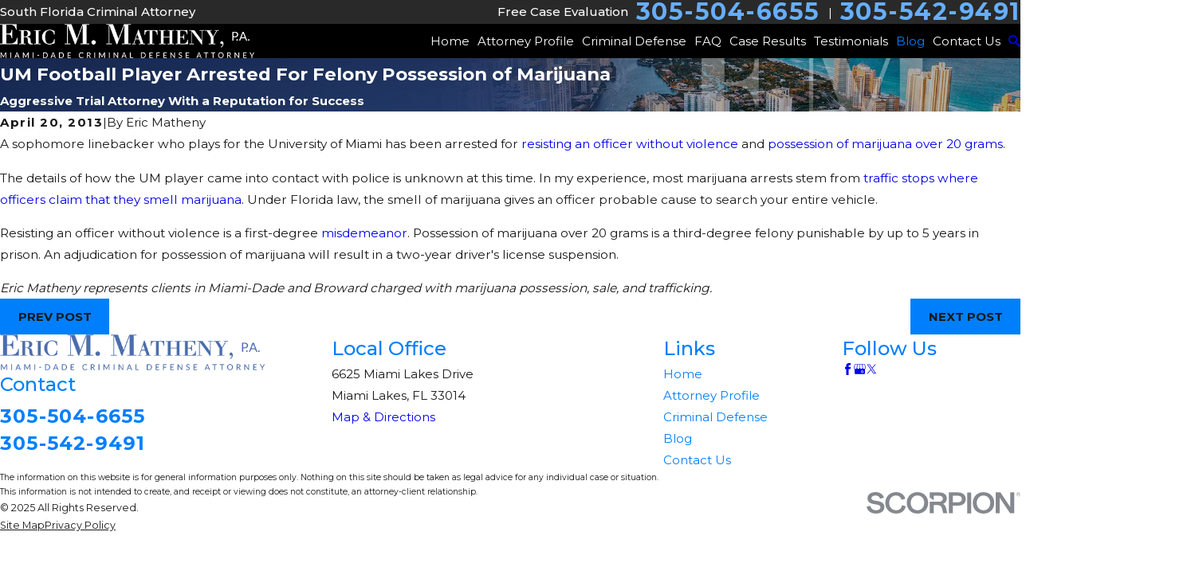

--- FILE ---
content_type: image/svg+xml; charset=utf-8
request_url: https://www.ericmathenylaw.com/cms/svg/site/hfym1jetljf.24.2510311206479.svg
body_size: 34356
content:
<?xml version="1.0" encoding="UTF-8" standalone="no"?>
<svg xmlns="http://www.w3.org/2000/svg" viewBox="0 0 24 24">
<style>
	g path { stroke: none; }
	g.root { display: none; }
	g.root:target { display: inline; }
	g line { stroke: black; }
	g circle { stroke: black; }
	g polyline { stroke: black; }
</style>
<g class="root" id="appeals" data-name="appeals">
	<path class="st0" d="M23.664 4.069l-0.56-0.56c-0.216-0.216-0.517-0.345-0.819-0.345c-0.474 0-0.991 0.259-1.466 0.733L15.173 9.586l0.216 0.216l-2.414 2.414c-0.043 0.043-0.129 0.086-0.216 0.086c-0.086 0-0.172-0.043-0.216-0.086l-0.302 0.302l0.216 0.216l1.94 1.94l0.216 0.216l0.302-0.302c-0.129-0.129-0.129-0.302 0-0.431l2.414-2.414l0.216 0.216L23.276 6.31C24.009 5.577 24.268 4.672 23.664 4.069zM22.63 5.491c-0.216 0.216-1.767 1.293-1.767 1.293l-2.414 2.414c-0.086 0.086-0.216 0.129-0.302 0.129c-0.086 0-0.172-0.043-0.216-0.086c-0.129-0.129-0.086-0.388 0.043-0.517l2.414-2.414c0 0 1.121-1.595 1.293-1.767C21.854 4.371 22.069 4.284 22.285 4.284c0.172 0 0.302 0.043 0.431 0.172l0.043 0.043C22.975 4.715 22.931 5.19 22.63 5.491zM10.129 13.724h-6.897v1.035h5.604L10.129 13.724zM13.923 3.81H3.233v1.035h10.69V3.81zM16.035 21.871c0 0.172-0.086 0.259-0.129 0.259H7.457c-0.819 0-1.466-0.647-1.509-1.466l-0.129-3.319l-4.31-0.733c-0.216-0.043-0.474-0.345-0.474-0.56V2.129c0-0.172 0.086-0.259 0.129-0.259l14.742 0c0.043 0 0.129 0.086 0.129 0.259v5.129l1.035-1.035V2.129c0-0.733-0.517-1.293-1.164-1.293H1.164C0.517 0.836 0 1.439 0 2.129v14.224c0 0.388 0.129 0.733 0.388 0.991L4.052 21.526c0.948 1.035 2.285 1.638 3.664 1.638h8.19c0.647 0 1.164-0.603 1.164-1.293V13.509l-1.035 1.078V21.871zM14.612 19.716c-0.129 0.431-0.56 0.733-0.991 0.819c-0.388 0.043-0.819-0.129-1.164-0.345c0.216-0.259 0.431-0.647 0.388-1.035c-0.043-0.345-0.259-0.69-0.647-0.733c-0.388 0-0.647 0.302-0.69 0.647c-0.043 0.345 0.086 0.733 0.302 0.991c-0.259 0.086-0.431-0.086-0.56-0.259c-0.259-0.259-0.647-0.647-0.991-0.56c-0.216 0.086-0.345 0.302-0.388 0.517c-0.216-0.302-0.474-0.69-0.819-0.776c-0.388-0.129-0.603 0.259-0.69 0.603c-0.819-1.207-0.776-1.164-0.862-1.25c-0.302-0.216-0.69 0.172-0.474 0.474c0.431 0.603 0.862 1.25 1.336 1.853c0.172 0.216 0.56 0.129 0.56-0.172c0-0.302-0.043-0.603 0.086-0.905c0.302 0.216 0.517 0.603 0.862 1.164c0.129 0.259 0.517 0.129 0.517-0.172c0-0.259-0.043-0.647 0.086-0.862c0.302 0.172 0.474 0.431 0.776 0.647c0.302 0.216 0.69 0.216 1.035 0c0.431 0.302 1.035 0.517 1.595 0.388c0.302-0.086 0.603-0.259 0.819-0.474c0.086-0.129 0.517-0.647 0.216-0.733c0 0 0.043 0 0 0c-0.043 0 0 0 0 0C14.699 19.629 14.612 19.673 14.612 19.716zM12.414 19.328c-0.043 0.216-0.172 0.431-0.302 0.56c-0.172-0.216-0.345-0.56-0.172-0.819c0.086-0.129 0.216-0.172 0.302-0.172C12.371 18.94 12.414 19.198 12.414 19.328zM12.026 13.466c-0.647 0.647-1.552 1.293-2.241 1.81c-0.043 0.043-0.086 0.129-0.129 0.172c-0.129 1.595-0.56 2.285-1.035 2.802c-0.086 0.086-0.086 0.216 0 0.259l0 0l0 0c0.043 0.043 0.086 0.043 0.129 0.043c0.043 0 0.086 0 0.129-0.043c0.517-0.474 1.207-0.862 2.802-1.035c0.086 0 0.129-0.043 0.172-0.129c0.517-0.733 1.164-1.638 1.81-2.241l-0.862-0.862L12.026 13.466zM11.293 16.612C11.207 16.741 11.078 16.785 10.905 16.785c-0.129 0-0.259-0.043-0.388-0.172c-0.216-0.216-0.216-0.56 0-0.776c0.086-0.086 0.259-0.172 0.388-0.172c0.129 0 0.259 0.043 0.388 0.172C11.509 16.095 11.509 16.44 11.293 16.612zM13.923 8.767H3.233v1.035h10.69V8.767zM13.923 6.267H3.233V7.302h10.69V6.267zM3.233 12.259h7.845l1.035-1.035H3.233V12.259z" />
</g>
<g class="root" id="arrow_down" data-name="arrow down">
	<path d="M23.347 6L12 16.714L0.653 6L0 6.62L12 18L24 6.62Z" />
</g>
<g class="root" id="arrow_left" data-name="arrow-left">
	<path d="M18.181 23.798a0.686 0.686 0 0 1-0.48 0.202a0.666 0.666 0 0 1-0.48-0.202L5.803 12.488a0.668 0.668 0 0 1 0-0.96L17.214 0.215a0.69 0.69 0 0 1 0.985-0.016A0.674 0.674-13.217 0 1 18.181 1.175L7.255 12.008L18.181 22.839a0.672 0.672 0 0 1 0 0.96Z" />
</g>
<g class="root" id="arrow_right" data-name="arrow-right">
	<path d="M5.821 23.798a0.686 0.686 0 0 0 0.48 0.202a0.666 0.666 0 0 0 0.48-0.202L18.195 12.488a0.668 0.668 0 0 0 0-0.96L6.785 0.215a0.69 0.69 0 0 0-0.985-0.016A0.674 0.674-13.218 0 0 5.821 1.175L16.744 12.008L5.821 22.839a0.672 0.672 0 0 0 0 0.96Z" />
</g>
<g class="root" id="blog_menu" data-name="blog menu">
	<path d="M16.285 0.001a3.434 3.434 0 0 0-3.304 2.571H0V4.286H12.981a3.409 3.409 0 0 0 6.609 0H24V2.572H19.59A3.434 3.434-1.715 0 0 16.285 0.001Zm0 1.714a1.714 1.714 0 1 1-1.714 1.714A1.702 1.702-1.715 0 1 16.285 1.715ZM7.714 8.572a3.434 3.434 0 0 0-3.304 2.571H0v1.714H4.41a3.409 3.409 0 0 0 6.609 0H24V11.143H11.018A3.434 3.434-1.715 0 0 7.714 8.572Zm0 1.714a1.714 1.714 0 1 1-1.714 1.714A1.702 1.702-1.715 0 1 7.714 10.286Zm8.571 6.857a3.434 3.434 0 0 0-3.304 2.571H0v1.714H12.981a3.409 3.409 0 0 0 6.609 0H24V19.715H19.59A3.434 3.434-1.715 0 0 16.285 17.143Zm0 1.714a1.714 1.714 0 1 1-1.714 1.714A1.702 1.702-1.715 0 1 16.285 18.858Z" />
</g>
<g class="root" id="btn_arw" data-name="btn_arw">
	<path d="M14.286 19.401l0.678 0.6L24 11.999l-9.035-8l-0.678 0.6l7.878 6.976H0v0.849H22.165Z" />
</g>
<g class="root" id="btn_v2_icon" data-name="btn v2 icon">
	<path d="M19.787 9v2.354H0v0.994h19.787V15L24 11.917Z" />
</g>
<g class="root" id="burglary" data-name="burglary">
	<path class="st0" d="M13.072 8.691c0.859-0.556 1.768-1.061 2.829-1.263c1.92-0.404 1.667 1.819 0.606 2.274c-1.011 0.455-2.223 0.152-3.436-0.606C12.819 8.943 12.819 8.842 13.072 8.691L13.072 8.691zM8.07 7.377c1.112 0.202 2.021 0.758 2.829 1.263c0.253 0.152 0.303 0.253 0 0.455c-1.213 0.758-2.476 1.011-3.436 0.606C6.352 9.196 6.15 7.023 8.07 7.377L8.07 7.377zM4.584 20.16c0.909 2.324 4.143 3.84 7.427 3.84c3.284 0 6.518-1.516 7.427-3.84c0.505-1.364 0.354-2.577-0.758-2.829c0-0.707-0.202-1.263-0.606-1.667l0.707-2.021c0.404-1.162 0.505-2.577 0.202-3.84c-0.152-0.758-0.202-1.263-0.202-2.072c-0.101-1.415-0.303-2.779-0.606-4.093C17.569 1.061 14.487 0 12.011 0c-2.476 0-5.558 1.061-6.114 3.638c-0.303 1.314-0.505 2.678-0.606 4.093c-0.051 0.758-0.051 1.314-0.202 2.072C4.735 11.065 4.786 12.48 5.24 13.642l0.758 2.021c-0.404 0.404-0.606 0.96-0.606 1.667C4.23 17.583 4.028 18.796 4.584 20.16L4.584 20.16zM10.596 13.895c0.455-0.657 0.909-0.96 1.364-0.96c0.455 0 0.909 0.303 1.364 0.96c0.202 0.303 0.253 0.909 0 1.314c-0.404 0.859-0.909 1.263-1.415 1.263c-0.505 0-0.96-0.404-1.415-1.263C10.394 14.804 10.394 14.198 10.596 13.895L10.596 13.895z" />
</g>
<g class="root" id="close" data-name="close">
	<path d="M1.285 0.002A1.498 1.498 0.012 0 0 0.012 1.5a1.498 1.498 0 0 0 0.434 0.884L10.019 11.986L0.447 21.604a1.408 1.408 0 0 0 0 1.992a1.393 1.393 0 0 0 1.962 0L11.996 14.009l9.572 9.587a1.498 1.498 0 0 0 2.007 0a1.408 1.408 0 0 0 0-1.992L14.034 11.986l9.587-9.587A1.423 1.423 0.012 0 0 21.614 0.437L11.996 10.009L2.454 0.437A1.588 1.588 0.012 0 0 1.285 0.002Z" />
</g>
<g class="root" id="columns" data-name="columns">
	<path class="st0" d="M4.609 9.834c1.296 0.297 1.657 1.465 1.657 1.465h1.338C7.306 9.069 6.372 5.989 3.674 6.096c-1.805 0.064-2.018 2.166-0.467 2.124c0.467 0 0.425-0.319 0.361-0.722l-0.106-0.573H4.035C5.288 6.881 5.883 8.857 4.609 9.834zM1.062 2.251h20.857c0.255 0 0.467-0.212 0.467-0.467V0.488c0-0.255-0.212-0.488-0.467-0.488H1.062C0.807 0 0.616 0.234 0.616 0.488v1.317C0.616 2.06 0.807 2.251 1.062 2.251zM21.09 2.761H1.912v1.296h19.179V2.761zM7.604 4.545c1.126 1.508 1.699 3.186 1.572 5.076h4.651c-0.106-1.89 0.446-3.568 1.572-5.076H7.604zM17.204 11.788H5.798c-0.191 0-0.361 0.149-0.361 0.34v0.935c0 0.191 0.17 0.361 0.361 0.361H17.204c0.191 0 0.361-0.17 0.361-0.361v-0.935C17.543 11.936 17.373 11.788 17.204 11.788zM6.265 24h10.471V13.89H6.265V24zM14.442 15.504c0-0.276 0.212-0.531 0.51-0.531c0.276 0 0.51 0.234 0.51 0.531v7.136H14.442V15.504zM12.127 15.504c0-0.276 0.234-0.531 0.51-0.531c0.297 0 0.51 0.234 0.51 0.531v7.136h-1.041V15.504zM9.834 15.504c0-0.276 0.212-0.531 0.51-0.531c0.276 0 0.51 0.234 0.51 0.531v7.136h-1.041V15.504zM7.519 15.504c0-0.276 0.234-0.531 0.51-0.531c0.297 0 0.51 0.234 0.51 0.531v7.136h-1.041V15.504zM21.09 4.545H16.035c-1.296 1.614-1.933 3.419-1.635 5.586H8.623c0.297-2.166-0.361-3.972-1.635-5.586H1.912C0.425 5.034-0.149 6.435 0.042 7.667c0.255 1.763 1.699 2.358 3.186 2.166c2.23-0.276 1.742-2.442 0.828-2.421c0.191 1.019-0.255 1.317-0.807 1.317c-2.188 0.042-2.06-3.058 0.425-3.143c3.037-0.085 4.099 3.186 4.439 5.692h6.796c0.34-2.527 1.423-5.798 4.439-5.692c2.485 0.085 2.612 3.186 0.446 3.143c-0.573-0.021-1.019-0.297-0.828-1.317c-0.913-0.021-1.402 2.145 0.828 2.421c1.487 0.191 2.931-0.404 3.186-2.166C23.15 6.435 22.577 5.034 21.09 4.545zM18.966 6.903H19.54l-0.085 0.573c-0.085 0.404-0.127 0.722 0.34 0.722c1.55 0.042 1.359-2.081-0.467-2.124c-2.697-0.085-3.632 2.995-3.929 5.182h1.338c0 0 0.361-1.168 1.657-1.465C17.14 8.857 17.735 6.881 18.966 6.903z" />
</g>
<g class="root" id="complete" data-name="complete">
	<path d="M12 0A12.013 12.013-4.991 0 0 0 12a12.013 12.013 0 0 0 12 12a12.013 12.013 0 0 0 12-12A12.013 12.013-4.991 0 0 12 0Zm6.654 9.555l-7.664 7.663a1.262 1.262 0 0 1-0.886 0.367v0.519l-0.011-0.519a1.262 1.262 0 0 1-0.89-0.383l-3.866-4.006a1.254 1.254 0 0 1 0.032-1.771a1.247 1.247 0 0 1 0.869-0.351a1.242 1.242 0 0 1 0.902 0.383l2.981 3.089L16.879 7.785a1.246 1.246 0 0 1 0.886-0.367a1.246 1.246 0 0 1 0.886 0.367a1.255 1.255 0 0 1 0 1.773Z" />
</g>
<g class="root" id="crowbar" data-name="crowbar">
	<path id="XMLID_1_" class="st0" d="M6.255 22.507c-0.7 0.4-4.773-0.227-6.255 0.718c0.518-2.064 4.091-2.845 4.782-3.255l2.955-1.7l4.955-9.064c0.245-0.445 0.445-0.945 0.482-1.427c0.027-0.282 0.009-0.518-0.1-0.727c-0.364-0.591-0.718-1.209-1.082-1.8c-1.545-2.582 0.455-5.6 3.282-4.055l3.527 1.927l1.691 0.145L24 5.18l-0.509 0.936L21.818 6.443l0.609 1.6l-0.509 0.936l-3.509-1.918l-1.036-1.345l-2.509-1.373c0.245 0.4 0.473 0.8 0.718 1.209c0.482 0.782 0.6 1.655 0.518 2.5c-0.082 0.936-0.427 1.836-0.827 2.564l-5.145 9.409l-0.018-0.009c-0.127 0.227-0.309 0.427-0.555 0.573L6.255 22.507z" />
</g>
<g class="root" id="description" data-name="description">
	<path d="M0 20.71L0 3.29L24 3.29L24 20.71L0 20.71ZM22.065 5.221L1.935 5.221L1.935 18.779L22.065 18.779L22.065 5.221ZM13.553 16.835L3.875 16.835L3.875 14.903L13.553 14.903L13.553 16.835ZM3.875 11.028L20.126 11.028L20.126 12.971L3.875 12.971L3.875 11.028ZM3.875 7.165L20.126 7.165L20.126 9.097L3.875 9.097L3.875 7.165Z" />
</g>
<g class="root" id="disorderly-conduct" data-name="disorderly-conduct">
	<path class="st0" d="M20.737 6.039c-0.512-1.075-1.33-2.303-2.098-2.968C16.849 1.486 11.631-1.379 6.105 0.77C5.287 1.077 4.622 2.356 4.519 3.277C3.138 4.812 2.37 6.602 2.268 6.909c-0.512 1.484-0.512 2.763-0.358 3.582c-0.051 0.051-0.409 1.842 0.614 2.354c0 0-0.921 1.791-1.126 2.2c-0.205 0.409-0.051 1.023 0.614 1.126C2.473 16.272 2.882 16.272 2.882 16.579c0 0.307-0.154 0.665-0.256 0.819c0.051 0.256 0.102 0.563 0.665 0.563c-0.256 0.256-0.307 0.307-0.256 0.512c0 0.205 1.075 0.409 1.126 0.768c0 0.358 0.154 1.893 1.33 2.098c1.228 0.154 3.94-0.972 4.758-0.512c0.665 0.358 0.563 1.637 0 2.661c0 0 1.637 0.102 1.893-0.512c0.256-0.614 0.205-1.893-0.307-3.479l0.87-1.023c-0.972 0.563-5.116 1.075-6.139 1.382c-1.177 0.358-1.433-0.563-1.382-1.075c0.051-0.563-0.409-0.614-0.87-0.768c0.154-0.154 1.791-0.614 1.944-0.614c-0.051-0.051-0.051-0.205-0.205-0.358c-0.307-0.102-1.637 0-2.098-0.051c0-0.256 0 0 0.102-0.614c0-0.102 0-0.256-0.051-0.307c0.256-0.256 0.461-0.512 0.461-0.665c-0.051-0.154-0.665 0.102-1.228-0.051c-0.256-0.102-0.461-0.358-0.307-0.665c0.256-0.461 0.665-1.023 0.921-1.433c0.307 0.461 1.74 1.075 1.893 1.126c1.842 0.665 3.326 0.409 4.502 0c0 0 1.637-0.409 3.633-0.921c1.279 0.461 2.098 1.586 1.484 3.121c-0.256 0.563-0.256 1.023-0.307 1.689c-0.051 2.354 3.07 3.275 0.614 5.73c0 0 0 0 0 0c0 0 0.972-0.256 1.535-0.512c0.563-0.256 0.768-0.461 0.819-1.228c0.205-2.405-2.149-3.172-0.921-6.037c0.563-1.382-0.102-2.507-1.126-3.275c2.354-0.614 4.246-1.126 4.297-1.177c0.102 0.768 0.768 1.689 0.819 2.712c0.051 0.972-0.563 2.865-0.614 3.889c-0.051 2.865 1.689 2.507 0.307 5.474c0.768-0.154 1.33-0.512 1.33-0.512c1.433-2.917-0.307-2.917-0.205-4.911c0.051-1.228 0.716-3.326 0.716-4.502c-0.051-0.87-0.665-1.689-0.665-2.456C23.244 8.905 22.067 6.295 20.737 6.039zM3.445 9.672c-0.051-2.303 1.023-4.297 1.689-4.706c0.051 0.205 0.154 0.409 0.307 0.614c0.972 1.433 4.195 1.382 4.962 2.507C10.454 8.086 5.236 8.598 3.445 9.672zM12.193 7.779C12.193 7.779 12.142 7.779 12.193 7.779c-1.023-1.893-5.627-2.303-5.679-3.838c-0.051-1.177 0.051-1.996 2.712-2.251C12.654 1.333 18.23 3.073 19.407 6.397L12.193 7.779z" />
</g>
<g class="root" id="domestic-violence" data-name="domestic-violence">
	<path class="st0" d="M12.192 12.504l-4.752-1.2L7.296 11.256l0.048-0.192l0.48-2.784l-3.36 2.112v10.992H12.48l0.912-3.024l-5.088 0.144L12.192 12.504zM12 2.616L0 10.392h2.88l4.992-3.264l0.336-0.96L8.16 6.984l3.936-2.544l9.216 6H24L12 2.616zM8.112 8.088l-0.24 2.832l5.856 0.48L11.376 17.016l3.12-0.528l1.056-0.192L16.8 21.384h3.024V10.392L12.096 5.64L8.112 8.088z" />
</g>
<g class="root" id="drug-crimes" data-name="drug-crimes">
	<path class="st0" d="M12.765 12.053H5.712V5.316c0-1.737 0.895-3.263 2.421-4.105c-0.947 0.105-1.842 0.526-2.474 1.211c-0.737 0.737-1.211 1.789-1.211 2.947v13.368c0 1.158 0.474 2.158 1.211 2.947c0.737 0.737 1.789 1.211 2.947 1.211c1.158 0 2.158-0.474 2.947-1.211c0.737-0.737 1.211-1.789 1.211-2.947V12.053zM12.975 23.421c2.684 0.789 5.632-0.421 6.947-2.895l-4.895-2.053v0.211c0 0.842-0.158 1.684-0.474 2.474c-0.316 0.789-0.789 1.526-1.421 2.105C13.08 23.316 13.028 23.368 12.975 23.421zM16.975 12c-0.632-0.263-1.263-0.421-1.947-0.474v5.474l5.421 2.263C21.344 16.368 19.87 13.211 16.975 12zM8.607 0c1.474 0 2.789 0.579 3.737 1.579c0.947 0.947 1.579 2.263 1.579 3.737v13.368c0 1.474-0.579 2.789-1.579 3.737c-0.947 0.947-2.263 1.579-3.737 1.579c-1.474 0-2.789-0.579-3.737-1.579c-0.947-0.947-1.579-2.263-1.579-3.737V5.316C3.291 3.842 3.87 2.526 4.87 1.579C5.817 0.579 7.133 0 8.607 0z" />
</g>
<g class="root" id="dui" data-name="dui">
	<path class="st0" d="M11.409 14.167l0 7.736c0 0.172 0 0.275-0.138 0.413C10.653 23.106 7.696 23.037 7.318 23.484c-0.103 0.138-0.138 0.309-0.138 0.516h9.628c-0.034-0.206-0.034-0.378-0.138-0.516c-0.344-0.447-3.335-0.378-3.954-1.135c-0.138-0.138-0.138-0.241-0.138-0.413l0-7.736c0-0.172 0.034-0.275 0.138-0.447c1.238-1.754 2.613-2.923 3.473-4.092c2.029-2.716 1.857-6.808 0.206-9.662H7.593c-1.65 2.854-1.788 6.946 0.206 9.662c0.86 1.169 2.235 2.338 3.473 4.092C11.375 13.892 11.409 13.995 11.409 14.167L11.409 14.167zM14.126 10.488c0.206-0.309 0.413-0.619 0.585-0.928c1.1-1.96 1.272-4.711 0.756-7.117H9.896c-0.413 2.304-0.378 4.814 0.206 7.014c-0.034-0.069-0.069-0.138-0.103-0.206C8.934 7.359 8.727 4.78 9.14 2.442H8.487C8.005 4.849 8.177 7.565 9.278 9.559c0.172 0.309 0.378 0.619 0.585 0.928c-0.413-0.447-0.86-0.928-1.238-1.41C6.974 6.809 7.008 3.508 8.212 1.032h7.564c1.203 2.476 1.238 5.811-0.413 8.046C14.985 9.559 14.573 10.006 14.126 10.488z" />
</g>
<g class="root" id="em" data-name="em">
	<path class="st0" d="M5.802 17.129h-2.168V12.091h0.885c0.947 0 1.924 0.458 1.985 2.015h0.366V9.618h-0.397c0 0.55-0.031 2.137-2.137 2.137h-0.733v-4.885H6.107c0.947 0 2.382 0.427 2.84 2.687h0.366V6.473H0.031v0.366h1.435V17.16H0v0.366h9.863V14.015h-0.366C9.191 15.267 8.641 17.129 5.802 17.129zM24 6.87V6.504H20.183l-3.053 8L14.107 6.504H10.321v0.366h1.374V17.16h-1.374v0.366h3.145V17.16h-1.405V7.267h0.031l3.847 10.26h0.489L20.305 7.206h0.031V17.16h-1.313v0.366h4.977V17.16h-1.496V6.87H24z" />
</g>
<g class="root" id="expungment" data-name="expungment">
	<path class="st0" d="M4.87 11.443c1.291 0.059 1.35 0.059 2.641 0c-0.645-1.878-0.704-1.878-1.115-3.11L4.87 11.443zM21.888 0H3.932l0 0c-1.115 0-2.347 0.587-2.406 1.643C0 21.829 0 21.888 0 21.653c-0.117 0.822 0.293 1.408 0.998 1.819c0.587 0.352 1.35 0.528 2.054 0.528h19.951l0.117-0.939H3.462c-0.704 0-1.643-0.352-1.702-0.998c-0.059-0.645 0.822-0.998 1.526-0.998h19.951l0.117-0.939h0L21.888 0zM19.364 12.557c-0.235 0.176-0.528 0.352-0.822 0.411c-0.645 0.176-1.35 0.117-1.995-0.117c-0.293-0.117-0.587-0.293-0.822-0.528c-0.176-0.176-0.411-0.469-0.293-0.763c0.059-0.117 1.232-3.169 1.467-3.814c0.059-0.235 0.176-0.411 0.235-0.645c0.059-0.117 0.059-0.176 0.059-0.293c-0.176 0-0.352-0.117-0.528-0.235c-0.176-0.059-0.352-0.117-0.528-0.176c-0.411-0.059-0.763 0-1.115 0.176c-0.352 0.176-0.704 0.352-1.056 0.411c-0.176 0-0.411 0-0.587 0c-0.176 0-0.352-0.117-0.528-0.059c-0.117 0-0.235 0.117-0.293 0.235c0 0.059 0 0.117 0 0.176c0 0.235 0.117 7.746 0.176 7.746c0.117 0 0.293 0 0.411 0c0.117 0 0.293 0 0.411 0c0.293 0.117 0.469 0.411 0.528 0.704c0 0.059 0.059 0.059 0.117 0.059h0.704c0.235 0 0.411 0.117 0.528 0.293c0.117 0.176 0.352 0.645 0 0.763c-0.059 0-0.117 0-0.176 0c-0.235 0-6.631 0-6.748 0c-0.411-0.059-0.176-0.528-0.059-0.763c0.117-0.176 0.293-0.293 0.528-0.293h0.822c0-0.411 0.411-0.763 0.763-0.763c0.176 0 0.411 0 0.587 0c0-0.235 0.176-7.276 0.176-7.511c0-0.117 0-0.293-0.059-0.411c-0.235-0.293-0.587-0.117-0.88-0.117c-0.293 0.059-0.645 0-0.939-0.117c-0.293-0.117-0.587-0.293-0.88-0.411c-0.293-0.117-0.645-0.117-0.939-0.059c-0.176 0.059-0.293 0.117-0.469 0.176c-0.117 0.059-0.293 0.176-0.411 0.176c-0.059 0-0.117 0-0.117 0s0 0.117 0 0.117c0 0 1.643 4.342 1.702 4.518c0 0.059 0 0.059 0.059 0.117c0.117 0.235-0.059 0.469-0.176 0.645c-0.411 0.469-1.115 0.704-1.702 0.763c-0.645 0.059-1.35-0.059-1.878-0.411c-0.352-0.235-0.645-0.645-0.469-1.056c0.059-0.117 2.112-4.225 2.171-4.46c0.059-0.117 0.059-0.176 0.117-0.293c-0.235-0.059-0.352-0.176-0.411-0.352c0.059 0 0.117 0 0.176 0.059c0.059 0.117 0.117 0.176 0.235 0.176c0-0.059 0-0.117 0-0.235h0.235l0 0.176c0.235-0.059 0.411-0.411 0.645-0.587c0.763-0.587 1.995-0.059 2.406 0c0.587 0.059 1.174-0.176 1.526-0.587c0.176-0.176 0.293-0.411 0.352-0.704c0.059-0.117 0.059-0.293 0.117-0.411c0-0.117 0.235-0.117 0.293-0.117c0.117 0 0.293 0 0.293 0.176c0 0.117 0.059 0.293 0.117 0.411c0.059 0.235 0.235 0.469 0.352 0.645c0.352 0.411 0.939 0.645 1.526 0.587c0.645-0.059 0.88-0.352 1.643-0.235c0.293 0 0.587 0.117 0.763 0.293c0.117 0.117 0.176 0.235 0.293 0.293c0.059 0.117 0.176 0.235 0.293 0.235c0-0.059 0-0.117 0-0.176h0.235l0 0.235c0.117 0 0.176-0.059 0.235-0.176c0.059-0.059 0.117-0.059 0.176-0.059c0 0.117-0.117 0.235-0.235 0.293c-0.059 0.059-0.117 0.059-0.176 0.059c0 0 0 0.117 0 0.176c0.059 0.117 2.289 4.636 2.289 4.753C19.834 12.088 19.599 12.381 19.364 12.557zM16.313 11.443c1.291 0.059 1.35 0.059 2.641 0c-0.88-1.936-0.998-2.171-1.526-3.286L16.313 11.443z" />
</g>
<g class="root" id="fax" data-name="fax">
	<path d="M24 20.688v1.478a0.368 0.368 0 0 1-0.363 0.363H17.447a0.368 0.368 0 0 1-0.363-0.363V20.688l0.167-1.534s-1.59-1.032-5.243-1.032-5.243 1.032-5.243 1.032l0.167 1.534v1.451a0.368 0.368 0 0 1-0.363 0.363H0.348A0.368 0.368-1.953 0 1 0 22.139V20.661a6.674 6.674 0 0 1 1.534-4.1C3.361 15.333 7.852 14.273 11.993 14.273s8.647 1.088 10.487 2.287A6.904 6.904-1.953 0 1 24 20.688ZM21.169 14.691A0.82 0.82-1.953 0 1 20.361 13.883v-4.184H14.559a0.82 0.82 0 0 1-0.809-0.809V3.089H3.626V13.883a0.809 0.809 0 1 1-1.618 0V2.28a0.82 0.82 0 0 1 0.809-0.809H14.559a0.162 0.162 0 0 1 0.098 0.031a0.694 0.694 0 0 1 0.474 0.207L21.755 8.318a0.757 0.757 0 0 1 0.21 0.477a0.173 0.173 0 0 1 0.028 0.095V13.883A0.82 0.82-1.953 0 1 21.169 14.691ZM19.187 8.053L15.368 4.233V8.053Z" />
</g>
<g class="root" id="felonies" data-name="felonies">
	<path class="st0" d="M18.906 19.23c0 0-0.086 0-0.086 0v0.734h3.583c0 0 0-0.734 0-0.734c0 0-0.043 0-0.086 0c-0.345-0.043-0.561-0.432-0.561-0.863h0V10.424h0c0-0.432 0.216-0.82 0.561-0.863c0 0 0.086 0 0.086 0V8.784h-3.583v0.734c0 0 0.043 0 0.086 0c0.345 0.043 0.561 0.432 0.561 0.863v7.986C19.424 18.842 19.252 19.187 18.906 19.23zM12 1.446L0 6.41h24L12 1.446zM22.964 6.928H1.036v1.122h21.885V6.928zM1.683 19.23c0 0-0.086 0-0.086 0v0.734H5.18c0 0 0-0.734 0-0.734c0 0-0.043 0-0.086 0c-0.345-0.043-0.561-0.432-0.561-0.863h0V10.424h0c0-0.432 0.216-0.82 0.561-0.863c0 0 0.086 0 0.086 0v-0.734H1.64v0.734c0 0 0.043 0 0.086 0c0.345 0.043 0.561 0.432 0.561 0.863v7.986C2.245 18.842 2.072 19.187 1.683 19.23zM23.223 20.482H0.82V21.302H0.302v1.252h23.396V21.302h-0.518V20.482zM7.424 19.23c0 0-0.086 0-0.086 0v0.734h3.583c0 0 0-0.734 0-0.734c0 0-0.043 0-0.086 0c-0.345-0.043-0.561-0.432-0.561-0.863h0V10.424h0c0-0.432 0.216-0.82 0.561-0.863c0 0 0.086 0 0.086 0V8.784H7.338v0.734c0 0 0.043 0 0.086 0c0.345 0.043 0.561 0.432 0.561 0.863v7.986C7.986 18.842 7.77 19.187 7.424 19.23zM13.165 19.23c0 0-0.086 0-0.086 0v0.734h3.583c0 0 0-0.734 0-0.734c0 0-0.043 0-0.086 0c-0.345-0.043-0.561-0.432-0.561-0.863h0V10.424h0c0-0.432 0.216-0.82 0.561-0.863c0 0 0.086 0 0.086 0V8.784h-3.583v0.734c0 0 0.043 0 0.086 0c0.345 0.043 0.561 0.432 0.561 0.863v7.986C13.727 18.842 13.511 19.187 13.165 19.23z" />
</g>
<g class="root" id="firearm" data-name="firearm">
	<path class="st0" d="M17.591 9.611C17.741 8.312 19.49 8.162 19.99 8.162l0.15-0.2c-0.55-0.1-1.799-0.35-2.949-1.199l1.299-1.299c0.25-0.25 0.25-0.7 0-0.95c-0.25-0.25-0.7-0.25-0.95 0L16.242 5.813c-0.4-0.5-0.7-1.049-0.95-1.799h-3.998c-0.45 0.45-0.85 0.65-1.849 0.65s-5.297 0-5.297 0L1.299 3.315L0.7 3.564v1.149H0.3c0 0 0 0.2 0 0.55C0.1 5.613 0 6.163 0 6.763s0.1 1.149 0.3 1.499v0.4c0.3 0.1 0.65 0.45 0.65 1.499c0.55 0 3.098 0 5.197 0c0.05 0.4 0 0.85 0 1.049c0 0.4-0.1 1.099 0.7 1.099c0.75 0 2.149 0.3 2.299 1.199c0.15 0.95 0.55 2.499 2.799 2.649c1.249 0.05 2.099-0.2 2.599-0.45c-0.05-0.25-0.05-0.65 0.05-1.149c-0.9 0.35-2.399 0.75-3.298 0c-0.95-0.85-0.9-1.849-0.5-2.549c0.45-0.7 0.75-0.85 1.299-0.85h2.249c0.45 0 0.95 0.6 1.149 1.149C16.092 11.91 17.391 10.961 17.591 9.611zM12.594 9.561h-3.648V8.312h3.648c0.55 0 0.95 0.3 0.95 0.65C13.543 9.262 13.093 9.561 12.594 9.561zM12.594 7.362h-3.648V6.113h3.648c0.55 0 0.95 0.3 0.95 0.65S13.093 7.362 12.594 7.362zM23.938 18.657c-0.1-0.7 0-2.599-0.8-3.798c-0.8-1.149-2.049-3.048-1.999-4.348c0-1.099-0.25-1.199-0.85-1.349c0 0-2.049-0.05-2.199 1.299c-0.15 1.349-1.649 2.299-1.949 2.599c-0.3 0.3-0.8 2.349-0.6 2.849c0.35-0.25 1.149-0.4 1.849 0.25c1.249 1.099 0.3 3.848 0.6 4.048c1.199 0.6 3.498 0.6 4.848 0.2S24.038 19.356 23.938 18.657z" />
</g>
<g class="root" id="flair" data-name="flair">
	<path class="st0" d="M5.802 17.129h-2.168V12.091h0.885c0.947 0 1.924 0.458 1.985 2.015h0.366V9.618h-0.397c0 0.55-0.031 2.137-2.137 2.137h-0.733v-4.885H6.107c0.947 0 2.382 0.427 2.84 2.687h0.366V6.473H0.031v0.366h1.435V17.16H0v0.366h9.863V14.015h-0.366C9.191 15.267 8.641 17.129 5.802 17.129zM24 6.87V6.504H20.183l-3.053 8L14.107 6.504H10.321v0.366h1.374V17.16h-1.374v0.366h3.145V17.16h-1.405V7.267h0.031l3.847 10.26h0.489L20.305 7.206h0.031V17.16h-1.313v0.366h4.977V17.16h-1.496V6.87H24z" />
</g>
<g class="root" id="footer_phone" data-name="footer phone">
	<path d="M21.862 17.148c-0.207-0.206-0.414-0.378-0.62-0.586-0.689-0.62-1.413-1.206-2.208-1.79l-0.24-0.173l-0.24 0.173A21.299 21.299 0 0 0 15.276 17.424c-0.448-0.104-0.828-0.206-1.207-0.31a11.313 11.313 0 0 1-4.483-2.721A10.911 10.911 0 0 1 6.864 9.917c-0.104-0.344-0.207-0.757-0.311-1.206a21.278 21.278 0 0 0 2.655-3.272l0.173-0.24l-0.207-0.276C8.586 4.166 8.001 3.408 7.38 2.721c-0.173-0.206-0.379-0.413-0.586-0.62C6.173 1.446 5.517 0.827 4.828 0.206L4.587 0L4.38 0.173A15.153 15.153 0 0 0 0.276 3.512c-0.069 0.069-0.104 0.138-0.173 0.206L0 3.856v0.173A19.776 19.776 0 0 0 2.172 11.293a22.777 22.777 0 0 0 2.001 3.237a23.861 23.861 0 0 0 2.448 2.858a23.877 23.877 0 0 0 2.863 2.444a21.036 21.036 0 0 0 3.241 1.997A20.531 20.531 0 0 0 20.001 24h0.173l0.138-0.104c0.069-0.069 0.138-0.104 0.207-0.173a15.807 15.807 0 0 0 3.345-4.097L24 19.352l-0.207-0.24c-0.62-0.689-1.276-1.344-1.931-1.963M19.932 23.036c-0.035 0-0.035 0.035-0.069 0.035-4.518-0.447-9-2.721-12.655-6.336C3.587 13.119 1.31 8.643 0.864 4.097c0-0.035 0.035-0.035 0.035-0.069A14.241 14.241 0 0 1 4.518 1.033c0.586 0.516 1.139 1.068 1.655 1.619 0.173 0.206 0.379 0.413 0.551 0.62a20.619 20.619 0 0 1 1.551 1.893A21.003 21.003 0 0 1 5.76 8.229l-0.173 0.173l0.035 0.206a13.872 13.872 0 0 0 0.379 1.515a12.1 12.1 0 0 0 2.931 4.856a11.748 11.748 0 0 0 4.861 2.928a12.169 12.169 0 0 0 1.517 0.378l0.207 0.035l0.173-0.173a21.024 21.024 0 0 1 3.069-2.513c0.655 0.516 1.31 1.033 1.897 1.549 0.207 0.173 0.414 0.378 0.62 0.551 0.551 0.516 1.104 1.068 1.62 1.653a13.104 13.104 0 0 1-2.965 3.648" />
</g>
<g class="root" id="footer_pin" data-name="footer pin">
	<path d="M12 24a0.477 0.477 0 0 1-0.392-0.206C11.29 23.336 3.826 12.546 3.826 8.174a8.174 8.174 0 1 1 16.348 0c0 4.372-7.464 15.163-7.782 15.62A0.477 0.477 3.826 0 1 12 24M12 0.92A7.243 7.243 3.826 0 0 4.782 8.174c0 3.529 5.66 12.179 7.218 14.493 1.558-2.314 7.217-10.963 7.217-14.493A7.243 7.243 3.826 0 0 12 0.92m0 10.828a3.575 3.575 0 1 1 3.558-3.574A3.57 3.57 3.826 0 1 12 11.748m0-6.187a2.614 2.614 0 1 0 2.6 2.614A2.61 2.61 3.826 0 0 12 5.561" />
</g>
<g class="root" id="footer_time" data-name="footer time">
	<path d="M12 24A12 12 0 1 1 24 12A12.013 12.013 0 0 1 12 24m0.416-0.838l0.141-0.008a11.028 11.028 0 0 0 4.554-1.229l0.126-0.065l-0.754-1.305l0.72-0.416l0.753 1.303l0.119-0.078a11.338 11.338 0 0 0 3.312-3.325l0.077-0.119l-1.296-0.747l0.416-0.72l1.296 0.748l0.065-0.127a11.04 11.04 0 0 0 1.21-4.518l0.008-0.144H20.148V11.584h3.012l-0.008-0.144a11.032 11.032 0 0 0-1.222-4.541l-0.065-0.126l-1.283 0.741l-0.415-0.72L21.451 6.058l-0.077-0.119a11.336 11.336 0 0 0-3.312-3.312l-0.119-0.077L17.203 3.83l-0.72-0.416l0.741-1.283l-0.126-0.065a11.044 11.044 0 0 0-4.541-1.223l-0.141-0.008V3.852H11.584V0.838l-0.144 0.008a11.04 11.04 0 0 0-4.518 1.212l-0.127 0.065l0.748 1.296l-0.72 0.416l-0.747-1.296l-0.119 0.077a11.328 11.328 0 0 0-3.325 3.312l-0.077 0.119L3.859 6.797l-0.416 0.72l-1.306-0.754l-0.065 0.126a11.037 11.037 0 0 0-1.229 4.553l-0.008 0.144H3.852v0.831H0.839l0.008 0.144A11.043 11.043 0 0 0 2.064 17.088l0.065 0.126l1.317-0.76l0.416 0.72L2.544 17.933l0.077 0.119a11.334 11.334 0 0 0 3.327 3.327l0.119 0.077l0.76-1.316l0.72 0.416l-0.76 1.317l0.127 0.064a11.033 11.033 0 0 0 4.531 1.217l0.144 0.008V20.148h0.831ZM12 12.993a0.995 0.995 0 0 1-0.861-0.509l-0.038-0.069H5.664V11.584H11.1l0.038-0.069A0.995 0.995 0 0 1 12 11.007a0.576 0.576 0 0 1 0.079 0.008l0.115 0.013l1.852-2.544l0.672 0.489L12.867 11.515l0.033 0.072a0.977 0.977 0 0 1 0.093 0.413A0.995 0.995 0 0 1 12 12.993" />
</g>
<g class="root" id="gavel" data-name="gavel">
	<path class="st0" d="M9.583 17.489c-0.026-0.013-0.052-0.013-0.091-0.026c0-0.039 0-0.078 0-0.117c0-0.299-0.013-0.612 0-0.911c0.013-0.195-0.13-0.403-0.39-0.377c-0.052 0-0.117 0-0.169 0c-0.013-0.026-0.013-0.026-0.013-0.039c-0.039-0.26-0.143-0.351-0.403-0.351c-0.013 0-0.026 0-0.026 0c-2.42 0-4.841 0-7.261 0c-0.039 0-0.078 0-0.117 0c-0.169 0.013-0.286 0.143-0.299 0.299c0 0.026 0 0.052-0.013 0.091c-0.065 0-0.117 0-0.182 0c-0.26-0.013-0.403 0.182-0.39 0.377c0.013 0.104 0 0.221 0 0.325c0 0.234 0 0.468 0 0.716c-0.026 0.013-0.052 0.026-0.078 0.039c-0.117 0.078-0.169 0.208-0.143 0.351c0.039 0.13 0.143 0.221 0.286 0.234c0.026 0 0.065 0 0.091 0c2.993 0 5.999 0 8.992 0c0.039 0 0.078 0 0.117 0c0.156-0.013 0.273-0.13 0.286-0.286C9.817 17.671 9.726 17.528 9.583 17.489zM23.975 18.218c-0.052-0.195-0.156-0.364-0.299-0.508c-0.143-0.156-0.325-0.26-0.508-0.364c-0.846-0.442-1.692-0.885-2.538-1.327c-2.863-1.496-5.713-3.019-8.523-4.62c-0.468-0.273-0.95-0.534-1.418-0.807c-0.078-0.039-0.143-0.091-0.208-0.143c-0.091-0.065-0.13-0.169-0.117-0.286c0.013-0.078-0.026-0.143-0.091-0.195c-0.039-0.026-0.078-0.039-0.104-0.052c-0.13-0.052-0.26-0.104-0.39-0.169c-0.026-0.013-0.039-0.026-0.078-0.039c0.091-0.169 0.182-0.325 0.273-0.481c0.026 0.013 0.039 0.013 0.052 0.013c0.195 0.065 0.377-0.013 0.455-0.182c0.078-0.169 0.013-0.351-0.156-0.455c-0.039-0.026-0.078-0.052-0.13-0.078c0.039-0.065 0.078-0.13 0.117-0.195c0.104-0.169 0.247-0.286 0.442-0.351c0.039-0.013 0.091-0.039 0.13-0.052c0.325-0.143 0.481-0.494 0.364-0.833c-0.065-0.169-0.169-0.286-0.325-0.377C9.96 6.155 8.997 5.608 8.034 5.049c-0.091-0.052-0.182-0.104-0.273-0.156c-0.403-0.208-0.872 0.026-0.963 0.468c-0.026 0.117 0 0.234 0.013 0.351c0.052 0.286-0.052 0.521-0.208 0.755c-0.052-0.026-0.104-0.065-0.156-0.091c-0.156-0.078-0.338-0.026-0.442 0.104c-0.104 0.143-0.091 0.325 0.039 0.455c0.026 0.026 0.052 0.039 0.078 0.052c-0.442 0.781-0.885 1.523-1.314 2.277c-0.078-0.013-0.143-0.026-0.208-0.026C4.443 9.239 4.313 9.356 4.287 9.499c-0.039 0.156 0.026 0.299 0.156 0.39c0.039 0.026 0.091 0.052 0.156 0.091c-0.052 0.078-0.078 0.13-0.117 0.195c-0.104 0.169-0.26 0.286-0.455 0.364c-0.039 0.013-0.091 0.039-0.13 0.052c-0.312 0.143-0.468 0.468-0.364 0.794c0.052 0.182 0.169 0.312 0.338 0.416c1.028 0.599 2.056 1.184 3.097 1.783c0.039 0.026 0.078 0.039 0.104 0.052c0.403 0.169 0.859-0.078 0.924-0.508c0.013-0.104 0-0.208-0.013-0.312c-0.052-0.286 0.039-0.547 0.208-0.781c0.052 0.026 0.104 0.065 0.169 0.091c0.156 0.078 0.338 0.026 0.429-0.117c0.091-0.13 0.091-0.325-0.026-0.442c-0.026-0.026-0.039-0.039-0.078-0.065c0.052-0.078 0.091-0.156 0.143-0.234c0.052-0.078 0.091-0.156 0.143-0.247c0.039 0.026 0.078 0.052 0.104 0.078c0.117 0.091 0.234 0.182 0.351 0.26c0.078 0.065 0.169 0.091 0.26 0.026c0.117-0.091 0.234-0.091 0.364-0.026c0.078 0.039 0.169 0.078 0.247 0.13c2.485 1.431 4.932 2.915 7.365 4.45c1.549 0.976 3.11 1.965 4.659 2.941c0.143 0.091 0.299 0.182 0.468 0.234c0.208 0.065 0.416 0.091 0.638 0.052C23.832 19.064 24.079 18.66 23.975 18.218z" />
</g>
<g class="root" id="hit-run" data-name="hit-run">
	<path d="M22.356 9.917l1.025-0.461c0.41-0.205 0.615-0.717 0.41-1.127c-0.103-0.205-0.307-0.41-0.564-0.41c0 0-0.82-0.256-1.537-0.154c-0.205 0.051-0.41 0.154-0.513 0.359l0 0l-0.205 0.359L19.999 6.176c-0.513-1.23-1.487-2.05-2.614-2.204c-3.588-0.461-7.175-0.461-10.763 0c-1.076 0.154-2.05 0.974-2.614 2.204L3.034 8.431L2.777 8.124l0 0c-0.103-0.205-0.307-0.307-0.513-0.359c-0.717-0.103-1.537 0.154-1.537 0.154C0.471 7.97 0.317 8.124 0.163 8.329c-0.205 0.41 0 0.974 0.41 1.127l1.025 0.461c-1.025 0.717-1.691 2.101-1.589 3.588c0.051 1.281 0.359 2.563 0.717 3.382v1.999c0 0.82 0.615 1.487 1.384 1.487h2.255c0.769 0 1.384-0.666 1.384-1.487v-0.461l3.639 0.103h2.614h2.614l3.639-0.103v0.461c0 0.82 0.615 1.487 1.384 1.487h2.255c0.769 0 1.384-0.666 1.384-1.487V16.939c0.359-0.82 0.666-2.153 0.717-3.382C24.048 12.02 23.381 10.635 22.356 9.917zM4.725 6.688C5.135 5.715 5.852 5.1 6.672 4.997C8.415 4.792 10.209 4.638 12.004 4.638c1.743 0 3.536 0.103 5.33 0.359c0.82 0.103 1.589 0.717 1.999 1.691l1.179 2.768c-1.64-0.103-4.869-0.256-8.252-0.256c-3.434 0-6.97 0.154-8.662 0.256L4.725 6.688zM5.801 14.838H3.341c-0.461 0-0.871-0.359-1.076-0.871l-0.051-0.205c-0.307-0.82 0.256-1.743 0.974-1.589c0 0 3.126 0.461 3.382 1.281C6.775 14.172 6.365 14.838 5.801 14.838zM21.792 13.814l-0.051 0.205c-0.205 0.513-0.615 0.871-1.076 0.871h-2.46c-0.564 0-0.974-0.666-0.82-1.384c0.256-0.871 3.382-1.281 3.382-1.281C21.485 12.02 22.048 12.942 21.792 13.814z" />
</g>
<g class="root" id="juvenile-crimes" data-name="juvenile-crimes">
	<path class="st0" d="M21.042 15.806v-1.503c0-2.182-2.861-2.473-5.576-3.879c0 0-0.048 0-0.048 0.048c-0.533 0.436-1.067 1.018-1.552 1.261l-1.939 2.715l-1.939-2.715c-0.485-0.242-0.97-0.824-1.552-1.261c0 0-0.048 0-0.048-0.048C5.77 11.782 2.909 12.073 2.909 14.303v1.503H0v2.279h19.879c0 0.776-14.158 1.406-18.57 1.6l0.242 4.218h20.8l0.339-5.818h1.309v-2.279H21.042zM19.297 15.612l-2.909-1.358L16 15.03h0.485v0.727h-3.248V15.03h1.891l-0.921-0.436l1.406-3.103l1.648 0.727l-0.533 1.115l2.909 1.358L19.297 15.612zM6.109 7.564c0 0.679 0.533 1.212 1.212 1.212c0.339 0 0.63-0.145 0.824-0.339c0.145 0.533 0.388 1.018 0.824 1.358c1.164 0.921 2.085 1.358 3.006 1.358c0 0 0 0 0 0c0 0 0 0 0 0c0.921 0 1.842-0.436 3.006-1.358c0.436-0.339 0.679-0.824 0.824-1.358c0.194 0.194 0.533 0.339 0.824 0.339c0.679 0 1.212-0.533 1.212-1.212c0-0.485-0.291-0.873-0.679-1.067c0.291-0.194 0.485-0.485 0.485-0.873c0-0.485-0.388-0.921-0.824-1.018c0.242-0.194 0.388-0.485 0.388-0.824c0-0.533-0.436-1.018-0.97-1.018c0.048-0.145 0.097-0.291 0.097-0.436c0-0.582-0.436-1.018-1.018-1.018c0 0-0.048 0-0.048 0C14.642 0.679 13.091 0 11.976 0c-1.115 0-2.667 0.679-3.345 1.358c0 0-0.048 0-0.048 0c-0.582 0-1.018 0.436-1.018 1.018c0 0.145 0.048 0.291 0.097 0.436c-0.533 0.048-0.97 0.485-0.97 1.018c0 0.339 0.145 0.63 0.388 0.824c-0.485 0.097-0.824 0.485-0.824 1.018c0 0.388 0.194 0.679 0.485 0.873C6.4 6.691 6.109 7.079 6.109 7.564zM11.976 2.861c2.279-1.261 3.055 2.279 3.685 3.248l-0.194 0.097l-0.097 0.388c-0.291 1.115-0.291 1.988-0.921 2.521c-0.921 0.727-2.085 1.164-2.424 1.164c0 0 0 0 0 0c0 0 0 0 0 0c-0.388 0-1.503-0.436-2.424-1.164c-0.63-0.485-0.63-1.406-0.921-2.521l-0.097-0.388l-0.194-0.097C8.921 5.139 9.697 1.6 11.976 2.861z" />
</g>
<g class="root" id="lady-justice" data-name="lady-justice">
	<path class="st0" d="M22.462 9.451l-1.674-3.981c0.112-0.074 0.186-0.186 0.186-0.335c0-0.186-0.149-0.372-0.372-0.372c-0.149 0-0.26 0.074-0.335 0.223c-1.674-0.074-1.749-0.112-2.195-0.112L18.034 0c-0.298 0-0.558 0.112-0.781 0.298l-3.423 3.014c0 0-2.753 1.488-3.163 1.526c-0.298 0.037-0.335-0.149-0.372-0.335c0.372-0.335 0.595-0.893 0.595-1.526c0-1.042-0.112-1.86-1.488-1.86c-1.377 0-1.488 0.819-1.488 1.86c0 0.633 0.223 1.153 0.595 1.526c-0.037 0.335-0.037 0.484-0.298 0.781c-0.447 0.484-1.674 1.377-5.135 3.87C3.002 9.265 2.89 9.451 2.853 9.674l-0.484 3.423c-0.037 0.298 0 0.595 0.074 0.856l0.26 0.744L1.886 14.884c-0.112 0.037-0.223 0.112-0.298 0.223C1.514 15.219 1.514 15.33 1.514 15.442l0 0.037c0.037 0.112 0.112 0.223 0.223 0.298c0.112 0.074 0.26 0.074 0.372 0.037l0.819-0.298l1.823 6.772l0.893 1.6l-0.037-1.823L3.82 15.293l0.856-0.149c0.112-0.037 0.223-0.112 0.298-0.223c0.074-0.112 0.074-0.26 0.037-0.372l0-0.037c-0.037-0.112-0.112-0.223-0.223-0.298c-0.112-0.074-0.26-0.074-0.372-0.037l-0.819 0.298l-0.149-0.781L4.007 10.047l3.274-2.084c0.112 1.079 0.558 2.233 0.595 2.53c-1.377 3.014-1.042 3.274-0.744 6.028c0.558 5.395-0.595 7.33-0.595 7.33s1.153 0.149 1.786 0.149h2.419c0.595 0 1.786-0.149 1.786-0.149s-0.744-1.228-0.781-4.428c-0.967 1.451-2.195 2.716-3.795 3.795c2.27-2.121 3.535-4.54 4.019-7.516c0-0.112 0.037-0.26 0.037-0.372c-0.781 1.191-1.823 2.195-3.051 3.014c1.674-1.786 2.642-4.019 2.753-6.437c-0.149-0.409-0.335-0.856-0.595-1.451c0.074-0.558 1.005-3.126 0.26-4.205l2.94-2.009c0.223-0.149 0.409-0.298 0.595-0.484l2.493-2.493l-0.037 3.535c-0.447 0-0.521 0.037-2.195 0.112c-0.074-0.112-0.186-0.223-0.335-0.223c-0.186 0-0.372 0.149-0.372 0.372c0 0.149 0.074 0.26 0.186 0.335l-1.674 3.981c-0.037 0.149-0.037 0.298 0.037 0.447c0.67 1.265 2.902 1.265 3.572 0c0.074-0.149 0.074-0.298 0.037-0.447l-1.674-3.944c0.037 0 0.074-0.037 0.112-0.074h5.321c0.037 0.037 0.074 0.037 0.112 0.074l-1.674 3.944c-0.037 0.149-0.037 0.298 0.037 0.447c0.67 1.265 2.902 1.265 3.572 0C22.5 9.749 22.5 9.6 22.462 9.451zM15.802 9.079c0.037 0.186-0.149 0.335-0.372 0.335h-1.265c-0.26 0-0.484-0.149-0.409-0.335c0.074-0.186 0.93-2.605 0.93-2.605h0.149C14.872 6.474 15.765 8.893 15.802 9.079zM21.234 9.414h-1.265c-0.223-0.037-0.409-0.186-0.372-0.335c0.037-0.186 0.93-2.605 0.93-2.605h0.149c0 0 0.893 2.419 0.93 2.605C21.718 9.265 21.495 9.414 21.234 9.414z" />
</g>
<g class="root" id="location-pin" data-name="location-pin">
	<path d="M12.134 0.001a9.118 9.118 0 0 0-1.521 0.107a8.949 8.949 0 0 0-7.558 8.705C2.974 13.756 8.757 20.897 11.859 24c3.908-3.908 9.01-9.97 9.087-14.912l-5.109-0.08h0a3.959 3.959 0 0 1-1.395 2.187a3.959 3.959 0 0 1-2.451 0.852a3.959 3.959 0 0 1-2.792-1.161a3.959 3.959 0 0 1-1.154-2.795a3.959 3.959 0 0 1 1.16-2.792a3.959 3.959 0 0 1 2.795-1.154a3.959 3.959 0 0 1 2.793 1.16a3.952 3.952 0 0 1 1.154 2.795l-3.952 0l3.952 0h0a3.866 3.866 0 0 1-0.112 0.907l5.107 0.077a8.95 8.95 0 0 0-8.813-9.083Z" />
</g>
<g class="root" id="mail" data-name="mail">
	<path d="M0 3.004L24 3.004L24 20.996L0 20.996L0 3.004ZM20.041 5.253L3.958 5.253L11.999 11.699L20.041 5.253ZM2.181 6.677L2.181 18.747L21.817 18.747L21.817 6.677L11.999 14.549L2.181 6.677Z" />
</g>
<g class="root" id="map_pin" data-name="map-pin">
	<path d="M7.817 19.031q-2.4-3.375-3.174-4.547a13.076 13.076 0 0 1-1.49-2.836a8.327 8.327 0 0 1-0.385-2.648a8.517 8.517 0 0 1 1.25-4.5a9.29 9.29 0 0 1 3.366-3.282a9.351 9.351 0 0 1 9.231 0a9.29 9.29 0 0 1 3.366 3.282a8.526 8.526 0 0 1 1.25 4.5a8.327 8.327 0 0 1-0.385 2.648a13.076 13.076 0 0 1-1.49 2.836q-0.77 1.172-3.174 4.547l-3.221 4.5a1.221 1.221 0 0 1-1.924 0Q9.789 21.751 7.817 19.031Zm6.899-7.385a3.668 3.668 0 0 0 0-5.297a3.899 3.899 0 0 0-5.433 0a3.668 3.668 0 0 0 0 5.297a3.899 3.899 0 0 0 5.433 0Z" />
</g>
<g class="root" id="menu" data-name="menu">
	<path d="M0 2.634v2.927H24v-2.927Zm0 7.902v2.927H24V10.537Zm0 7.902v2.927H24v-2.927Z" />
</g>
<g class="root" id="minus" data-name="minus">
	<path d="M24 13.69h-24V10.31h24" />
</g>
<g class="root" id="misdemeanors" data-name="misdemeanors">
	<path class="st0" d="M22.34 7.021h-0.319l-7.404 4.021h-1.66l7.404-4.021h0c0.255-0.128 0.447-0.255 0.511-0.319c0.511-0.319 1.277-0.511 1.277-1.979c0-1.723-0.255-2.936-1.66-2.936H9.702L0 6.191v0.447h0.255C0.894 6.894 1.277 7.532 1.277 8.617c0 1.787-0.574 2.234-1.021 2.426H0v0.766c0 0 0.894 0 2.106 0c0.574 0.255 0.957 0.957 0.957 2.043c0 0.511-0.064 0.83-0.128 1.149L0 16.596v0.447h0.255C0.894 17.298 1.277 17.936 1.277 19.021c0 1.787-0.574 2.234-1.021 2.426H0v0.766c0 0 9.447 0 10.213 0s1.34-0.128 1.723-0.255c2.234-1.021 8.489-4.532 8.936-4.787c0.511-0.319 1.277-0.511 1.277-1.979c0-0.766-0.064-1.404-0.255-1.915l-7.085 3.83h-1.66l9-4.851c0 0 0.447-0.255 0.574-0.319c0.511-0.319 1.277-0.511 1.277-1.979C24 8.234 23.745 7.021 22.34 7.021zM1.532 11.042c0.574-0.83 0.638-1.915 0.638-2.426c0-0.957-0.255-1.596-0.574-2.043h8.426c1.468 0 1.851 0.894 1.851 2.043c0 1.468-0.383 2.362-1.851 2.362H1.532zM10.021 21.447H1.532c0.574-0.83 0.638-1.915 0.638-2.426c0-0.957-0.255-1.596-0.574-2.043h0.191v0c0 0 5.489 0 8.426 0c1.277 0.064 1.596 0.957 1.596 2.043C11.872 20.553 11.489 21.447 10.021 21.447zM11.809 16.213H3.383c0.574-0.83 0.638-1.915 0.638-2.426c0-0.957-0.255-1.596-0.574-2.043H10.213c0.191 0 0.319 0 0.447 0h1.213c1.468 0 1.851 0.894 1.851 2.043C13.723 15.319 13.34 16.213 11.809 16.213z" />
</g>
<g class="root" id="news" data-name="news">
	<path d="M8.62 10.819l-1.391-0.809c-1.003 2.345-0.954 4.949 0.097 7.261l1.391-0.809C7.941 14.668 7.892 12.663 8.62 10.819zM6.404 9.542l-1.391-0.809c-1.456 3.137-1.423 6.695 0.097 9.784l1.391-0.809C5.272 15.137 5.224 12.178 6.404 9.542zM12 0C5.369 0 0 5.369 0 12c0 6.631 5.369 12 12 12c6.631 0 12-5.369 12-12C23.984 5.369 18.615 0 12 0zM12 22.318c-5.709 0-10.334-4.625-10.334-10.334c0-5.709 4.625-10.334 10.334-10.334c0.55 0 1.084 0.049 1.601 0.129c-0.129 0.307-0.259 0.615-0.404 0.922c-0.178 0.404-0.307 0.841-0.226 1.342c0.065 0.372 0.162 0.744 0.162 1.051c-0.049 0.323-0.162 0.631-0.323 0.906c-0.501 1.132-1.181 2.07-2.005 2.846c-0.049 0.065-0.097 0.129-0.146 0.194c-0.194 0.275-0.323 0.615-0.146 0.938c0.129 0.226 0.259 0.275 0.501 0.356l0.857 0.307c0.275 0.097 0.307 0.226 0.307 0.42c0 0.146-0.016 0.307-0.049 0.469c-0.049 0.259-0.21 0.275-0.259 0.518c-0.032 0.226 0.016 0.372 0.146 0.453c0.065 0.113 0.841 0.437 1.245 0.582c0.485 0.178 0.906 0.469 0.275 0.809c-0.356 0.21-0.889 0.372-1.358 0.42c-0.404 0.032-0.437 0.388-0.291 0.679c0.032 0.065 0.162 0.146 0.194 0.194c0.21 0.356 0.21 0.776 0.113 1.197c-0.129 0.615-0.113 1.132 0.032 1.504c0.469 1.229 4.027 0.534 5.45 0.922c0.598 0.162 1.051 0.404 1.375 0.695C17.224 21.251 14.733 22.318 12 22.318zM10.771 12.065l-1.423-0.825c-0.518 1.569-0.485 3.251 0.081 4.803l1.407-0.809C10.528 14.199 10.496 13.116 10.771 12.065z" />
</g>
<g class="root" id="payment" data-name="payment">
	<path class="st0" d="M14.043 20.867l-1.659-1.214h0l-2.258-1.659c-0.086-0.068-0.222 0-0.222 0.12v1.266c-0.137-0.034-0.274-0.086-0.428-0.137c-2.993-1.043-5.148-3.882-5.148-7.234c0-3.968 3.01-7.234 6.875-7.628l-1.659-1.214c-0.086-0.068-0.086-0.205 0-0.274l1.727-1.266C5.869 1.97 1.594 6.484 1.594 11.991c0 4.874 3.352 8.979 7.884 10.107c0.137 0.034 0.274 0.068 0.428 0.103v1.659c0 0.12 0.137 0.171 0.222 0.12l2.121-1.556h0l1.796-1.317C14.111 21.021 14.111 20.919 14.043 20.867zM11.512 6.108v1.043c-1.779 0.137-3.147 1.043-3.147 2.719c0 0.838 0.564 1.642 0.975 2.018c0.325 0.274 0.821 0.496 1.488 0.718c0.137 0.051 0.428 0.12 0.684 0.188v2.104c-0.616-0.12-1.06-0.513-1.06-1.231c0-0.017 0-0.017 0-0.034v-0.12H8.314c-0.017 0.12-0.034 0.222-0.034 0.342c0 1.779 1.402 2.651 3.232 2.771v1.043h0.958V16.592c1.83-0.137 3.232-1.06 3.232-2.771c0-0.889-0.308-1.659-0.941-2.138c-0.616-0.462-1.556-0.787-2.292-0.975V8.793c0.581 0.086 0.992 0.359 0.992 0.821c0 0 0 0.017 0 0.017V9.922H15.616c0-0.017 0-0.034 0-0.051c0-1.744-1.368-2.582-3.147-2.719v-1.043H11.512zM11.512 10.469c-0.581-0.103-1.009-0.393-1.009-0.838c0-0.462 0.428-0.735 1.009-0.821V10.469zM13.513 13.992c0 0.513-0.445 0.787-1.043 0.889V12.966C13.119 13.154 13.513 13.53 13.513 13.992zM14.522 1.885c-0.137-0.034-0.274-0.068-0.428-0.103V0.14c0-0.12-0.137-0.171-0.222-0.12L11.751 1.594l-1.796 1.317c-0.068 0.051-0.068 0.171 0 0.222l1.659 1.214l2.258 1.659c0.086 0.068 0.222 0 0.222-0.12V4.621c0.137 0.034 0.274 0.086 0.428 0.137c2.993 1.043 5.148 3.882 5.148 7.234c0 3.968-3.01 7.234-6.875 7.628l1.659 1.214c0.086 0.068 0.086 0.205 0 0.274L12.709 22.372c5.421-0.359 9.697-4.874 9.697-10.381C22.406 7.117 19.054 3.014 14.522 1.885z" />
</g>
<g class="root" id="phone" data-name="phone">
	<path d="M6.407 0.948L8.464 5.07a1.715 1.715 0 0 1-0.322 1.98c-0.56 0.56-1.208 1.208-1.664 1.673a1.709 1.709 0 0 0-0.295 2.01l0.013 0.023a20.558 20.558 0 0 0 3.12 3.952a20.6 20.6 0 0 0 3.926 3.108l0.026 0.016a1.713 1.713 0 0 0 2.014-0.304l1.667-1.667a1.715 1.715 0 0 1 1.98-0.322l4.121 2.06a1.715 1.715 0 0 1 0.948 1.533V22.282A1.712 1.712-7.494 0 1 21.83 23.938a32.41 32.41 0 0 1-13.996-7.764A32.422 32.422-7.494 0 1 0.065 2.173A1.712 1.712-7.494 0 1 1.722 0h3.152a1.715 1.715 0 0 1 1.533 0.948Z" />
</g>
<g class="root" id="play" data-name="play">
	<path d="M22.727 13.882L3.271 23.768a2.24 2.24 0 0 1-3.018-1.052A2.187 2.187 0.011 0 1 0.011 21.77V2.209A2.177 2.177 0.011 0 1 1.062 0.316A2.65 2.65 0.011 0 1 2.219 0A3.155 3.155 0.011 0 1 3.166 0.21L22.727 9.886a2.314 2.314 0 0 1 1.262 1.998A2.398 2.398 0.011 0 1 22.727 13.882Z" />
</g>
<g class="root" id="plus" data-name="plus">
	<path d="M0.215 11.264c-0.323 0.44-0.279 1.056 0.117 1.437 0.198 0.154 0.432 0.235 0.682 0.235l9.94 0.015l0.022 9.947c0 0.572 0.462 1.034 1.034 1.034h0c0.557 0 1.012-0.454 1.019-1.019V12.971H22.959c0.564-0.022 1.012-0.469 1.041-1.034 0-0.572-0.462-1.034-1.034-1.034h0l-9.932-0.037V0.928c-0.103-0.564-0.645-0.946-1.209-0.843-0.44 0.081-0.777 0.425-0.843 0.865l-0.022 9.947l-9.91-0.015c-0.315 0.007-0.616 0.147-0.828 0.381Z" />
</g>
<g class="root" id="probation" data-name="probation">
	<path class="st0" d="M23.655 7.615c-0.419-1.13-1.13-2.093-2.093-2.762C20.223 3.89 18.716 3.513 17.042 3.806c-0.209 0.042-0.377 0-0.502-0.126c-0.544-0.46-1.088-0.921-1.632-1.339c-0.711-0.586-1.632-0.46-2.218 0.209c-0.084 0.084-0.837 1.046-0.837 1.046c-0.419-0.209-0.67-0.67-1.13-0.753c0.042-0.46-0.167-1.004-0.544-1.256c-0.293-0.209-0.67-0.209-1.004-0.167c-0.419 0.084-0.837 0.167-1.214 0.293c-0.502 0.126-0.837 0.502-0.879 1.004c0 0.126 0 0.293-0.042 0.46c-0.335-0.042-0.711-0.042-1.046 0.167c-0.293 0.167-0.46 0.46-0.544 0.795c-0.084 0.377-0.209 0.711-0.293 1.088c-0.167 0.67-0.042 1.088 0.502 1.465c0.167 0.126 0.126 1.256 0.126 1.256c-0.419 0-0.795 0-1.172 0c-0.921 0-1.549 0.628-1.59 1.549c0 0.46 0 0.921 0 1.339c0 0.586-0.167 0.711-0.586 1.046C0.05 13.725-0.787 17.199 0.846 19.794c0.419 0.67 0.963 1.214 1.59 1.674c1.758 1.297 4.185 1.465 6.152 0.586c1.841-0.795 3.223-2.595 3.516-4.604c0.293-2.009-0.502-4.018-2.051-5.357c-0.126-0.126-0.209-0.251-0.209-0.419c0-0.711 0-1.423 0-2.093c0-0.963-0.67-1.632-1.632-1.632c-0.419 0-0.837 0-1.339 0c0-0.335-0.167-0.963 0.084-1.214c0.126-0.126 0.293-0.209 0.377-0.377c0.084-0.167 0.167-0.335 0.209-0.502c0.126-0.544 0.293-1.046 0.419-1.59c0-0.084 0.377-0.084 0.419-0.084c0.544-0.084 1.381-0.335 1.758-0.419c0.209 0.251 0.586 0.502 0.879 0.753c-0.251 0.293-0.502 0.586-0.711 0.879c-0.586 0.711-0.46 1.632 0.251 2.218c0.251 0.209 0.544 0.46 0.795 0.67c0.209 0.167 0.544 0.335 0.67 0.586c0.126 0.335-0.042 0.879 0 1.214c0.084 2.846 2.427 5.441 5.273 5.734c3.181 0.335 6.027-1.967 6.613-5.064C24.073 9.707 24.032 8.619 23.655 7.615zM9.509 14.227c0.502 0.753 0.753 1.507 0.753 2.427c0.042 2.009-1.423 3.85-3.39 4.185c-1.758 0.335-3.516-0.544-4.436-2.134c-1.339-2.427-0.084-5.524 2.637-6.236C6.537 12.093 8.421 12.679 9.509 14.227zM6.872 9.623c0 0.251-0.167 0.419-0.377 0.502v0.67c0 0.084-0.084 0.167-0.167 0.167c-0.084 0-0.167-0.084-0.167-0.167v-0.67c-0.209-0.084-0.335-0.251-0.335-0.502c0-0.293 0.251-0.544 0.544-0.544C6.663 9.079 6.872 9.331 6.872 9.623zM7.249 4.643c-0.084 0.377-0.209 0.753-0.293 1.13c-0.126 0.377-0.419 0.544-0.753 0.46c-0.377-0.126-0.544-0.419-0.46-0.795c0.126-0.419 0.209-0.795 0.335-1.172c0.084-0.293 0.293-0.419 0.586-0.419C7.123 3.806 7.374 4.183 7.249 4.643zM9.634 3.304c-0.419 0.084-0.879 0.209-1.297 0.293c-0.293 0.042-0.586-0.126-0.67-0.46c-0.084-0.335 0.084-0.67 0.377-0.753c0.46-0.126 0.921-0.209 1.381-0.293c0.335-0.084 0.67 0.251 0.67 0.67C10.095 3.011 9.927 3.262 9.634 3.304zM13.527 5.773L12.983 5.355c-0.167 0.126-0.419 0.126-0.628 0C12.146 5.187 12.104 4.852 12.271 4.601c0.167-0.251 0.502-0.293 0.753-0.084c0.167 0.126 0.251 0.377 0.167 0.586l0.502 0.377c0.084 0.042 0.084 0.167 0.042 0.251C13.694 5.815 13.569 5.815 13.527 5.773zM19.553 13.683c-2.26 0.837-4.687-0.335-5.524-2.595c-0.67-1.967 0-4.269 2.386-5.19c2.26-0.879 4.813 0.293 5.608 2.553C22.734 10.628 21.855 12.846 19.553 13.683z" />
</g>
<g class="root" id="ribbon" data-name="ribbon">
	<path id="Path_339" class="cls-1" d="M21.109 0.005H2.68A0.617 0.617 1.993 0 0 1.993 0.529A0.384 0.384 1.993 0 0 1.993 0.692V23.275a0.803 0.803 0 0 0 0.884 0.721a0.838 0.838 0 0 0 0.5-0.256l8.749-8.284L20.609 23.729a0.803 0.803 0 0 0 1.163 0a0.733 0.733 0 0 0 0.244-0.5V0.692a0.733 0.733 0 0 0-0.698-0.686Z" />
</g>
<g class="root" id="scales" data-name="scales">
	<path class="st0" d="M24 14.159h-0.018l-3.083-8.751c0.295-0.258 0.277-0.591 0.277-0.591c0-0.258-0.203-0.462-0.462-0.462c-0.258 0-0.462 0.203-0.462 0.462c0 0.111 0.037 0.222 0.111 0.295l-0.037 0.092c-0.72 0.406-2.437-0.388-2.437-0.388C15.434 3.766 13.735 4.043 12.812 4.393C13.034 3.083 12 2.381 12 2.381s-1.034 0.702-0.812 2.012c-0.923-0.351-2.622-0.646-5.077 0.425c0 0-1.717 0.812-2.437 0.388l-0.037-0.092c0.074-0.074 0.111-0.185 0.111-0.295c0-0.258-0.203-0.462-0.462-0.462c-0.258 0-0.462 0.203-0.462 0.462c0 0-0.018 0.332 0.277 0.591L0.018 14.159H0c0 0.018 0 0.037 0 0.055l0 0.018l0 0c0.037 1.588 1.551 2.862 3.415 2.862s3.378-1.274 3.415-2.862l0 0l0-0.018c0-0.018 0-0.037 0-0.055H6.831L3.858 5.723c0.462 0.074 1.126 0.018 2.086-0.24c1.994-0.535 3.378-0.535 4.542-0.074c0.942 0.591 0.978 1.274 0.978 1.274v2.917c-0.24 0.166-0.388 0.443-0.388 0.757v9.674c-0.037 0.037-0.074 0.074-0.129 0.111h-0.702c-0.443 0-0.831 0.222-1.052 0.554h-1.532c-0.406 0-0.738 0.332-0.738 0.738v0.185h10.154v-0.185c0-0.406-0.332-0.738-0.738-0.738h-1.532c-0.24-0.332-0.628-0.554-1.052-0.554h-0.702c-0.037-0.037-0.092-0.074-0.129-0.111V10.375c0-0.314-0.148-0.591-0.388-0.757V6.683c0 0 0.037-0.683 0.978-1.274c1.163-0.462 2.548-0.462 4.542 0.074c0.96 0.258 1.625 0.295 2.086 0.24L17.169 14.159h-0.018c0 0.018 0 0.037 0 0.055l0 0.018l0 0c0.037 1.588 1.551 2.862 3.415 2.862s3.378-1.274 3.415-2.862l0 0l0-0.018C24 14.196 24 14.178 24 14.159zM3.286 14.159H0.314L3.286 5.704V14.159zM6.535 14.159H3.563V5.704L6.535 14.159zM20.437 14.159H17.465L20.437 5.704V14.159zM20.714 14.159V5.704l2.991 8.455H20.714z" />
</g>
<g class="root" id="scroll_left" data-name="scroll-left">
	<path id="Polygon_2" class="st0" d="M1.8 12L22.2 0v24L1.8 12z" />
</g>
<g class="root" id="scroll_right" data-name="scroll-right">
	<path d="M22.2 12L1.8 24V0L22.2 12z" />
</g>
<g class="root" id="search" data-name="search">
	<path d="M2.771 8.945a6.153 6.153 0 1 1 1.802 4.376A5.954 5.954-858.836 0 1 2.771 8.945Zm13.317 6.177l-0.384-0.384a8.546 8.546 0 0 0 2.124-5.792a8.69 8.69 0 0 0-2.574-6.338a8.524 8.524 0 0 0-6.306-2.606a8.9 8.9 0 0 0-8.947 8.945a8.521 8.521 0 0 0 2.607 6.306a8.681 8.681 0 0 0 6.338 2.574a8.546 8.546 0 0 0 5.792-2.123l0.384 0.384v1.094l6.818 6.818l2.06-2.06l-6.818-6.818Z" />
</g>
<g class="root" id="service_54_bathtub_fill" data-name="service_54_bathtub-fill">
	<path d="M15.565 10.795c0-0.224 0.114-0.516 0.407-1.047 0.293 0.531 0.407 0.823 0.407 1.047a0.407 0.407 0 0 1-0.815 0ZM15.059 9.197a0.407 0.407 0 0 0 0.406-0.407c0-0.224-0.113-0.517-0.406-1.048-0.293 0.531-0.407 0.824-0.407 1.048A0.407 0.407 0.115 0 0 15.059 9.197Zm-0.915 2.005a0.407 0.407 0 0 0 0.407-0.406c0-0.225-0.12-0.517-0.407-1.048-0.293 0.531-0.407 0.823-0.407 1.048A0.407 0.407 0.115 0 0 14.144 11.202Zm6.836 8.162l1.581-4.364H1.439l1.582 4.364c0.54 1.493 2.275 2.708 3.862 2.708H17.121C18.706 22.071 20.439 20.857 20.98 19.364ZM17.159 5.067a1.621 1.621 0 0 0-0.099-0.212a0.056 0.056 0 0 1 0-0.012a1.85 1.85 0 0 0-0.134-0.203a2.023 2.023 0 0 0-0.369-0.367a2.11 2.11 0 0 0-0.325-0.203a2.457 2.457 0 0 0-1.137-0.275h-0.06a2.731 2.731 0 0 0-0.298 0.018h0a2.635 2.635 0 0 0-0.433 0.09l-0.011 0a2.225 2.225 0 0 0-0.379 0.156c-0.018 0.009-0.036 0.017-0.053 0.027A2.218 2.218 0.115 0 0 13.529 4.311l-0.045 0.041a2.013 2.013 0 0 0-0.285 0.295a1.692 1.692 0 0 0-0.134 0.203l0 0.012a1.557 1.557 0 0 0-0.099 0.212h4.199Zm-4.311 1.69h4.431a0.531 0.531 0 0 0 0-1.06h-4.431a0.531 0.531 0 0 0 0 1.06ZM16.889 9.197a0.407 0.407 0 0 0 0.407-0.407c0-0.224-0.12-0.517-0.407-1.048-0.293 0.531-0.407 0.824-0.407 1.048A0.407 0.407 0.115 0 0 16.889 9.197ZM6.883 22.703a3.841 3.841 0 0 1-0.615-0.054l-0.85 1.351H6.223l1.298-1.297Zm10.235 0h-0.638l1.297 1.297h0.806l-0.85-1.351A3.825 3.825 0.115 0 1 17.121 22.703ZM13.229 9.197a0.407 0.407 0 0 0 0.406-0.407c0-0.224-0.113-0.517-0.406-1.048-0.293 0.531-0.407 0.824-0.407 1.048A0.407 0.407 0.115 0 0 13.229 9.197ZM0.115 13.859C0.115 14.14 0.391 14.371 0.731 14.371h22.539c0.339 0 0.615-0.23 0.615-0.511s-0.275-0.513-0.615-0.513H0.731C0.391 13.346 0.115 13.576 0.115 13.859ZM15.029 3.163h0.06c0.11 0 0.219 0.007 0.327 0.018 0-0.12 0-0.266 0-0.448 0-1.116 1.207-2.024 2.691-2.024a2.722 2.722 0 0 1 2.69 2.747v9.26h0.71V3.456C21.505 1.557 19.979 0 18.105 0s-3.401 1.227-3.401 2.733c0 0.173 0 0.32 0 0.448C14.813 3.17 14.921 3.163 15.029 3.163Z" />
</g>
<g class="root" id="service_54_drain_cleaner" data-name="service_54_drain-cleaner-fill">
	<path d="M10.178 3.902L10.81 0H13.189l0.634 3.902ZM16.722 10.299v9.514H7.278V10.299H16.722ZM14.24 16.462c0-1.048-0.55-2.388-1.963-4.772a0.332 0.332 0 0 0-0.55 0c-1.413 2.383-1.963 3.723-1.963 4.772 0 1.164 1.005 2.11 2.24 2.11S14.24 17.628 14.24 16.462Zm-2.24-3.976c-1.146 1.982-1.6 3.114-1.6 3.976 0 0.812 0.718 1.472 1.6 1.472s1.6-0.66 1.6-1.472C13.6 15.606 13.146 14.469 12 12.487ZM7.278 20.45H7.278V24H16.722V20.45ZM7.278 9.656H16.722V8.732L14.042 4.486a0.31 0.31 0 0 1-0.168 0.054H10.125a0.314 0.314 0 0 1-0.168-0.054L7.278 8.732v0.926Z" />
</g>
<g class="root" id="service_54_faucet_2_fill" data-name="service_54_faucet-2-fill">
	<path d="M10.824 19.562l0.519-0.532l0.113 1.089H1.963L3.369 6.386a0.624 0.624 0 0 0 0.066 0.01H9.985a0.56 0.56 0 0 0 0.065-0.012l0.661 6.473L5.368 16.038a0.32 0.32 0 0 0 0.164 0.599a0.323 0.323 0 0 0 0.163-0.044l9.57-5.701a6.992 6.992 0 0 1 3.577-0.984h3.163a0.479 0.479 0 0 1 0.468 0.366L23.212 13.308H19.004V11.497a0.32 0.32 0 0 0-0.64 0v0.538L16.386 12.968a0.287 0.287 0 0 0-0.093 0.066L10.367 19.115a0.32 0.32 0 0 0 0.229 0.544A0.315 0.315 0.697 0 0 10.824 19.562Zm-9.016 1.198L0.697 24H12.632l-1.111-3.242H1.809ZM9.985 5.754l11.539-4.168L19.718 0L7.894 2.635A7.322 7.322 0.697 0 0 3.847 5.186c-0.146 0.182-0.284 0.372-0.412 0.569Zm9.019 8.193v0.762h4.299v-0.762Z" />
</g>
<g class="root" id="service_54_faucet_fill" data-name="service_54_faucet-fill">
	<path d="M4.019 7.935V4.392C4.019 1.968 6.324-0.001 9.152-0.001S14.286 2.332 14.286 5.197v9.913c0 0.432 0.067 1.233 0.431 1.641A0.725 0.725 4.019 0 0 15.279 17.009a1.015 1.015 0 0 0 0.12-0.011L15.649 17.248l-0.351 0.351a0.975 0.975 0 0 0 0 1.378l0.795 0.795a0.975 0.975 0 0 0 1.378 0l0.351-0.35l0.062 0.062L15.952 21.586a2.677 2.677 0 0 0-1.198-0.284H11.565a2.687 2.687 0 0 0-1.198 0.283L8.441 19.484l0.061-0.061l0.35 0.35a0.975 0.975 0 0 0 1.378 0l0.797-0.795a0.975 0.975 0 0 0 0-1.378L10.675 17.248l0.24-0.24a0.733 0.733 0 0 0 0.689-0.253c0.359-0.408 0.428-1.209 0.428-1.641V5.197c0-1.624-1.291-2.949-2.884-2.949-1.564 0-2.884 0.98-2.884 2.144V7.935H4.019ZM9.869 22.839c-0.016 0.023-0.028 0.048-0.042 0.071a1.979 1.979 0 0 0-0.132 0.24c-0.018 0.04-0.034 0.08-0.049 0.12a1.89 1.89 0 0 0-0.071 0.23a1.239 1.239 0 0 0-0.031 0.132a1.98 1.98 0 0 0-0.032 0.317c0 0.017 0 0.034 0 0.052h7.307a2.174 2.174 0 0 0-0.599-1.455a1.907 1.907 0 0 0-0.323-0.264c-0.03-0.019-0.063-0.034-0.095-0.052A2.124 2.124 4.019 0 0 15.518 22.091a2.058 2.058 0 0 0-0.761-0.149H11.565a2.036 2.036 0 0 0-0.771 0.152c-0.036 0.014-0.069 0.032-0.104 0.049a2.071 2.071 0 0 0-0.222 0.12c-0.035 0.023-0.069 0.046-0.103 0.069a2.244 2.244 0 0 0-0.202 0.168c-0.024 0.022-0.049 0.042-0.072 0.065A2.235 2.235 4.019 0 0 9.869 22.839Zm10.092-4.419l0-0.006a0.29 0.29 0 0 0 0.02-0.105a0.113 0.113 0 0 0 0-0.019a0.337 0.337 0 0 0-0.099-0.24l-0.158-0.159l-0.407-0.406a0.335 0.335 0 0 1-0.089-0.189a0.321 0.321 0 0 1 0.016-0.171v0a0.349 0.349 0 0 1 0.074-0.111l0.564-0.564a0.331 0.331 0 0 0 0-0.472l-0.479-0.479l-0.317-0.317a0.333 0.333 0 0 0-0.472 0l-0.222 0.222l-0.345 0.346a0.335 0.335 0 0 1-0.228 0.095h-0.008a0.326 0.326 0 0 1-0.24-0.096l-0.568-0.568a0.317 0.317 0 0 0-0.055-0.037a0.317 0.317 0 0 0-0.417 0.037l-0.795 0.795a0.344 0.344 0 0 0-0.074 0.12a0.335 0.335 0 0 0 0.006 0.253a0.322 0.322 0 0 0 0.068 0.103l0.164 0.164l0.143 0.141h0l0.261 0.261a0.334 0.334 0 0 1 0 0.473l-0.567 0.567a0.333 0.333 0 0 0 0 0.472l0.795 0.795a0.334 0.334 0 0 0 0.479 0l0.567-0.567a0.333 0.333 0 0 1 0.24-0.098a0.337 0.337 0 0 1 0.24 0.098l0.26 0.26h0l0.14 0.141l0.167 0.167a0.333 0.333 0 0 0 0.472 0l0.437-0.437l0.359-0.359A0.329 0.329 4.019 0 0 19.961 18.42ZM6.267 8.575H4.019V9.462H6.267Zm0.958 10.745a0.333 0.333 0 0 0 0.472 0l0.567-0.567a0.333 0.333 0 0 1 0.472 0l0.567 0.567a0.334 0.334 0 0 0 0.473 0l0.795-0.795a0.333 0.333 0 0 0 0-0.472L10.008 17.488A0.334 0.334 4.019 0 1 10.008 17.009l0.565-0.565a0.304 0.304 0 0 0 0.053-0.079a0.326 0.326 0 0 0 0.008-0.304a0.335 0.335 0 0 0-0.061-0.089l-0.797-0.797a0.319 0.319 0 0 0-0.079-0.054a0.317 0.317 0 0 0-0.392 0.054L9.17 15.309l-0.435 0.437a0.338 0.338 0 0 1-0.472 0l-0.568-0.568a0.359 0.359 0 0 0-0.077-0.052a0.296 0.296 0 0 0-0.332 0.008a0.371 0.371 0 0 0-0.063 0.043l-0.797 0.797a0.333 0.333 0 0 0-0.043 0.406a0.327 0.327 0 0 0 0.044 0.065l0.21 0.21l0.359 0.359a0.316 0.316 0 0 1 0.071 0.109a0.333 0.333 0 0 1-0.071 0.359l-0.567 0.567a0.277 0.277 0 0 0-0.03 0.043a0.334 0.334 0 0 0-0.02 0.359a0.308 0.308 0 0 0 0.05 0.075Z" />
</g>
<g class="root" id="service_54_filter_2_fill" data-name="service_54_filter-2-fill">
	<path d="M11.617 7.124h0.764V9.348H11.617Zm-0.641-1.157c0-0.359-0.828-1.757-1.595-2.84A0.089 0.089 0 0 0 9.308 3.085a0.084 0.084 0 0 0-0.072 0.038C8.448 4.235 7.637 5.6 7.637 5.967v11.928c0 0.343 0.828 1.805 1.593 2.964a0.087 0.087 0 0 0 0.077 0.047h0a0.084 0.084 0 0 0 0.073-0.041c0.77-1.165 1.596-2.635 1.596-2.97ZM6.228 9.348h0.764V7.124H6.228Zm8.534 11.517c0.77-1.165 1.596-2.635 1.596-2.97V5.967c0-0.359-0.828-1.757-1.595-2.84a0.089 0.089 0 0 0-0.075-0.043a0.086 0.086 0 0 0-0.072 0.038C13.834 4.235 13.023 5.6 13.023 5.967v11.928c0 0.343 0.826 1.805 1.593 2.964C14.666 20.939 14.723 20.929 14.767 20.866ZM20.078 3.085a0.086 0.086 0 0 0-0.072 0.038C19.219 4.235 18.408 5.6 18.408 5.967v11.928c0 0.343 0.826 1.805 1.593 2.964a0.095 0.095 0 0 0 0.077 0.047a0.084 0.084 0 0 0 0.074-0.041c0.769-1.165 1.596-2.635 1.596-2.97V5.967c0-0.359-0.829-1.757-1.595-2.84A0.089 0.089 0 0 0 20.078 3.085ZM3.995 20.866c0.77-1.165 1.598-2.635 1.598-2.97V5.967C5.593 5.6 4.764 4.211 3.998 3.128A0.09 0.09 0 0 0 3.922 3.085a0.084 0.084 0 0 0-0.072 0.038C3.062 4.235 2.252 5.6 2.252 5.967v11.928c0 0.343 0.828 1.805 1.593 2.964C3.895 20.939 3.952 20.929 3.995 20.866ZM17.006 9.348h0.765V7.124H17.006ZM1.612 7.126H0V9.348H1.612Zm20.776 9.74H24V14.643H22.388ZM1.612 14.643H0v2.223H1.612ZM22.388 7.126V9.348H24V7.126ZM6.996 14.644H6.228v2.22h0.764Zm5.389 0H11.617v2.22h0.764Zm5.389 0H17.006v2.22h0.765Z" />
</g>
<g class="root" id="service_54_filter_fill" data-name="service_54_filter-fill">
	<path d="M9.163 12.493l1.014 8.263h3.646l1.014-8.263ZM11.672 15.091l0.144 0.794a0.32 0.32 0 0 1-0.257 0.372a0.31 0.31 0 0 1-0.057 0a0.32 0.32 0 0 1-0.315-0.262l-0.144-0.795a0.32 0.32 0 1 1 0.63-0.12ZM9.94 13.377A0.32 0.32 0 1 1 10.257 12.825l0.699 0.404a0.32 0.32 0 0 1-0.16 0.599A0.31 0.31 0 0 1 10.637 13.783Zm2.083 5.599a0.321 0.321 0 0 1-0.447 0.077l-0.659-0.466a0.32 0.32 0 0 1 0.369-0.523l0.66 0.467A0.32 0.32 0 0 1 12.02 18.976Zm1.622-2.466l-0.532 0.608a0.321 0.321 0 0 1-0.24 0.109a0.315 0.315 0 0 1-0.211-0.079a0.319 0.319 0 0 1-0.03-0.451l0.531-0.608a0.321 0.321 0 0 1 0.479 0.422Zm0-2.328l-0.699 0.404a0.32 0.32 0 1 1-0.32-0.554l0.699-0.404a0.32 0.32 0 1 1 0.32 0.554ZM1.466 12.493l1.016 8.263H6.127l1.014-8.263Zm0.911 1.588a0.326 0.326 0 0 1 0.332-0.309l0.807 0.029a0.32 0.32 0 0 1-0.011 0.64h-0.012l-0.807-0.029A0.32 0.32 0 0 1 2.377 14.081Zm2.156 4.133l-0.571 0.571A0.32 0.32 0 0 1 3.507 18.334l0.571-0.571A0.32 0.32 0 0 1 4.529 18.214Zm0.24-1.757L4.192 15.886a0.32 0.32 0 0 1 0.453-0.453l0.571 0.571a0.32 0.32 0 0 1-0.453 0.453Zm0.935 2.395A0.322 0.322 0 0 1 5.389 19.131a0.283 0.283 0 0 1-0.044 0a0.32 0.32 0 0 1-0.273-0.359l0.109-0.8a0.32 0.32 0 0 1 0.635 0.086Zm0.429-4.344a0.332 0.332 0 0 1-0.12 0.022a0.319 0.319 0 0 1-0.298-0.204l-0.293-0.753a0.321 0.321 0 1 1 0.599-0.231l0.292 0.752A0.321 0.321 0 0 1 6.131 14.511ZM2.72 6.062L4.418 3.244H19.582l1.698 2.818ZM0 6.701H24V9.437H0ZM15.134 10.078L14.915 11.867a0.219 0.219 0 0 0-0.038-0.008h-5.749a0.219 0.219 0 0 0-0.038 0.008L8.862 10.078Zm-7.697 0L7.219 11.867a0.219 0.219 0 0 0-0.038-0.008h-5.749a0.198 0.198 0 0 0-0.038 0.008L1.17 10.078Zm15.393 0L22.611 11.867a0.207 0.207 0 0 0-0.037-0.008H16.819a0.219 0.219 0 0 0-0.038 0.008L16.563 10.078ZM16.859 12.493l1.014 8.263h3.646l1.016-8.263Zm1.557 0.805l0.637-0.496A0.32 0.32 0 1 1 19.45 13.304l-0.637 0.496a0.327 0.327 0 0 1-0.196 0.067A0.32 0.32 0 0 1 18.42 13.304Zm-0.206 2.471a0.323 0.323 0 0 1 0.346-0.291l0.805 0.069a0.32 0.32 0 0 1-0.028 0.638h-0.028l-0.805-0.069A0.32 0.32 0 0 1 18.214 15.769Zm1.489 2.43a0.319 0.319 0 0 1-0.298-0.204l-0.292-0.752a0.32 0.32 0 1 1 0.599-0.232l0.292 0.752a0.32 0.32 0 0 1-0.182 0.414A0.332 0.332 0 0 1 19.703 18.198Zm1.317 1.067l-0.699 0.405a0.323 0.323 0 0 1-0.16 0.043a0.321 0.321 0 0 1-0.16-0.599l0.699-0.404a0.32 0.32 0 0 1 0.321 0.553ZM20.958 15.446a0.466 0.466 0 0 1-0.056 0a0.321 0.321 0 0 1-0.315-0.263l-0.144-0.795a0.32 0.32 0 0 1 0.63-0.12l0.144 0.795A0.321 0.321 0 0 1 20.958 15.446Z" />
</g>
<g class="root" id="service_54_gauge_fill" data-name="service_54_gauge-fill">
	<path d="M11.429 8.547L11.589 8.325a0.599 0.599 0 0 1 0.66-0.12a0.607 0.607 0 0 1 0.368 0.543l-0.059 0.283a0.614 0.614 0 0 1-1.127-0.486Zm1.723 0.728c0 0.011-0.013 0.02-0.018 0.032l-0.007 0.012a1.248 1.248 0 0 1-2.335-0.226c-0.725 0-2.707 0-3.593 0a5.15 5.15 0 0 0 9.61 0h-3.593A1.125 1.125 4.763 0 1 13.152 9.275ZM12.809 7.818l0.359-1.72l-1.018 1.437a1.14 1.14 0 0 1 0.66 0.286ZM4.763 7.237a7.237 7.237 0 1 1 14.474 0h0c0 0.223-0.013 0.441-0.032 0.657 0 0.061-0.013 0.12-0.019 0.181-0.02 0.176-0.048 0.351-0.08 0.522-0.008 0.043-0.014 0.087-0.023 0.129-0.043 0.202-0.095 0.402-0.154 0.599-0.018 0.061-0.04 0.12-0.059 0.182-0.048 0.143-0.098 0.281-0.154 0.42-0.026 0.065-0.051 0.131-0.079 0.195-0.077 0.175-0.158 0.346-0.248 0.514-0.036 0.068-0.077 0.133-0.12 0.199-0.061 0.108-0.12 0.213-0.192 0.317-0.051 0.079-0.104 0.158-0.158 0.24s-0.133 0.18-0.201 0.268c-0.102 0.131-0.207 0.259-0.317 0.382-0.06 0.067-0.12 0.135-0.183 0.201-0.08 0.084-0.164 0.166-0.249 0.247-0.053 0.05-0.108 0.098-0.162 0.147a7.521 7.521 0 0 1-0.64 0.511l-0.013 0.01c-0.109 0.077-0.22 0.147-0.334 0.218l-0.15 0.092c-0.12 0.068-0.232 0.134-0.351 0.196h0a7.207 7.207 0 0 1-6.647 0h0c-0.12-0.062-0.24-0.129-0.35-0.196l-0.152-0.092c-0.111-0.071-0.224-0.141-0.332-0.218l-0.022-0.016a7.11 7.11 0 0 1-0.631-0.505c-0.055-0.049-0.11-0.098-0.163-0.149-0.085-0.08-0.169-0.162-0.249-0.246-0.063-0.066-0.12-0.134-0.183-0.202-0.11-0.12-0.216-0.249-0.316-0.38-0.068-0.089-0.138-0.178-0.202-0.271s-0.105-0.156-0.157-0.24c-0.067-0.104-0.132-0.21-0.193-0.317-0.038-0.066-0.078-0.131-0.12-0.198C5.523 10.469 5.441 10.299 5.362 10.122c-0.028-0.063-0.053-0.129-0.079-0.194-0.055-0.139-0.107-0.279-0.153-0.42-0.02-0.061-0.042-0.12-0.06-0.182-0.059-0.195-0.111-0.395-0.153-0.599-0.01-0.042-0.016-0.085-0.023-0.128-0.034-0.172-0.06-0.347-0.08-0.523-0.007-0.06-0.014-0.12-0.019-0.181C4.776 7.679 4.763 7.46 4.763 7.237ZM17.507 8.581a0.319 0.319 0 0 0-0.255-0.128H13.329L14.104 4.729a0.32 0.32 0 0 0-0.574-0.25L11.11 7.893a1.24 1.24 0 0 0-0.26 0.377c-0.008 0.018-0.011 0.038-0.018 0.056s0 0 0 0c-0.016 0.041-0.028 0.081-0.04 0.12H7.423c-0.919 0-0.993 0-0.993 0.321A0.331 0.331 4.763 0 0 6.44 8.862a5.792 5.792 0 0 0 11.116 0A0.316 0.316 4.763 0 0 17.507 8.581ZM6.211 7.237a0.319 0.319 0 0 0 0.095 0.228a0.273 0.273 0 0 0 0.228 0.092l1.317-0.007a0.32 0.32 0 0 0 0-0.64h0l-0.993 0A5.125 5.125 4.763 0 1 8.133 3.842l0.838 0.856a0.323 0.323 0 0 0 0.229 0.096A0.319 0.319 4.763 0 0 9.434 4.25l-0.838-0.859A5.125 5.125 4.763 0 1 11.68 2.103v1.046a0.32 0.32 0 0 0 0.64 0V2.103A5.131 5.131 4.763 0 1 15.413 3.39l-0.846 0.86a0.32 0.32 0 1 0 0.456 0.448l0.838-0.857a5.122 5.122 0 0 1 1.272 3.075l-0.992 0h0A0.32 0.32 4.763 0 0 16.14 7.545l1.317 0.007h0a0.319 0.319 0 0 0 0.32-0.32A5.795 5.795 4.763 0 0 12 1.448h0A5.795 5.795 4.763 0 0 6.211 7.237ZM15.331 14.371a7.772 7.772 0 0 1-6.661 0V16.778H15.331Zm-1.212 3.054H9.883v1.999L5.115 21.557V24h13.772V21.557L14.119 19.418Z" />
</g>
<g class="root" id="service_54_house_fill" data-name="service_54_house-fill">
	<path d="M11.999 0L0.133 11H2.599V24h18.802V11h2.466Zm0 20.418c-2.025 0-3.671-1.545-3.671-3.444 0-1.787 0.952-4.089 3.395-8.211a0.332 0.332 0 0 1 0.55 0c2.444 4.122 3.396 6.424 3.396 8.211C15.669 18.873 14.025 20.418 11.999 20.418Zm0-10.862c2.175 3.721 3.03 5.823 3.03 7.418 0 1.546-1.359 2.805-3.03 2.805s-3.031-1.259-3.031-2.805C8.968 15.379 9.823 13.277 11.999 9.556ZM3.284 7.206V3.161H5.848V4.83Z" />
</g>
<g class="root" id="service_54_pipe_1_fill" data-name="service_54_pipe-1-fill">
	<path d="M9.641 18.345H3.183V13.397H9.641ZM12.814 10.289a3.029 3.029 0 0 1-0.812 0.113a3.104 3.104 0 0 1-0.816-0.113V11.981H12.814ZM12 4.878a2.442 2.442 0 1 0 2.442 2.441A2.444 2.444 0 0 0 12 4.878Zm-9.461 7.743H0v6.501H2.544ZM8.919 7.319a3.071 3.071 0 0 1 0.19-1.057L4.213 5.749V8.891l4.896-0.513A3.074 3.074 0 0 1 8.919 7.319Zm6.163 0a3.047 3.047 0 0 1-0.192 1.06l4.897 0.513V5.749l-4.896 0.513A3.071 3.071 0 0 1 15.082 7.319ZM13.719 12.621H10.282v6.499h3.437Zm10.281 6.501V12.621H21.456v6.501Zm-3.183-5.725H14.359v4.949h6.457Z" />
</g>
<g class="root" id="side_nav_arrow" data-name="side-nav-arrow">
	<path d="M22.2 12L1.8 24V0L22.2 12z" />
</g>
<g class="root" id="site" data-name="site">
	<path d="M12.196 0h-0.482a11.967 11.967 0 0 0 0 23.925l0.249 0l0.241 0a11.817 11.817 0 0 0 3.05-0.449l-0.208-0.715L14.938 22.438l-0.241-0.831a4.255 4.255 0 0 1-2.177 1.197V18.44c0.432 0 0.831 0 1.288 0l-0.324-1.139l-0.964 0V12.731H17.847c0 0.598-0.075 1.188-0.15 1.762l1.064 0.565a19.994 19.994 0 0 0 0.208-2.327h3.806A10.878 10.878-0.02 0 1 21.753 16.62l0.989 0.532A11.967 11.967-0.02 0 0 12.196 0Zm7.853 4.745c-0.723 0.158-1.488 0.291-2.302 0.399a12.789 12.789 0 0 0-0.731-1.521a9.141 9.141 0 0 0-1.338-1.845a10.87 10.87 0 0 1 4.363 2.967Zm-13.122 1.662c1.413 0.15 2.925 0.241 4.471 0.258v4.986H6.055a17.452 17.452 0 0 1 0.831-5.227Zm4.471-5.202V5.51c-1.404 0-2.767-0.091-4.055-0.224C8.29 3.025 9.769 1.471 11.39 1.172Zm1.122 0c1.662 0.291 3.108 1.837 4.08 4.155-1.296 0.133-2.668 0.216-4.08 0.224Zm-4.288 0.615A9.773 9.773-0.02 0 0 6.894 3.632A14.219 14.219-0.02 0 0 6.163 5.152c-0.831-0.108-1.579-0.241-2.294-0.399A10.87 10.87-0.02 0 1 8.232 1.787ZM3.088 5.734c0.831 0.191 1.729 0.366 2.693 0.499A18.972 18.972-0.02 0 0 4.966 11.634H1.118A10.729 10.729-0.02 0 1 3.088 5.734ZM4.966 12.731a18.806 18.806 0 0 0 0.831 4.986c-0.956 0.141-1.861 0.307-2.684 0.499a10.803 10.803 0 0 1-1.961-5.485ZM3.861 19.197c0.723-0.158 1.488-0.291 2.302-0.399a13.554 13.554 0 0 0 0.731 1.529a9.366 9.366 0 0 0 1.338 1.837a10.803 10.803 0 0 1-4.371-2.975Zm7.529 3.573c-1.662-0.291-3.066-1.845-4.047-4.105 1.288-0.133 2.651-0.208 4.047-0.224Zm0-5.452c-1.537 0-3.05 0.1-4.463 0.258a17.452 17.452 0 0 1-0.831-4.853h5.327ZM12.512 11.634V6.648c1.554 0 3.075-0.108 4.496-0.266a18.017 18.017 0 0 1 0.831 5.235H12.512Zm6.465 0a18.964 18.964 0 0 0-0.831-5.368c0.964-0.133 1.861-0.307 2.693-0.499A10.803 10.803-0.02 0 1 22.792 11.634Z" />
	<path d="M22.526 18.332l-8.726-4.645l-0.091 0h0c-0.05 0-0.066 0.075 0 0.158l2.726 9.515c0 0.075 0.05 0.108 0.091 0.108s0 0 0 0a0.116 0.116 0 0 0 0.083-0.083l1.355-2.493a0.233 0.233 0 0 1 0.116-0.1h0a0.166 0.166 0 0 1 0.141 0.075h0l2.493 3.033a0.274 0.274 0 0 0 0.199 0.1h0.075l0.091-0.05l1.055-0.831a0.266 0.266 0 0 0 0.042-0.374l-2.493-3.05h0a0.166 0.166 0 0 1 0-0.233a0.258 0.258 0 0 1 0.083 0l2.751-0.831C22.65 18.49 22.659 18.399 22.526 18.332Z" />
</g>
<g class="root" id="star" data-name="star">
	<polygon points="12 18.1 19.4 23.5 16.6 14.7 24 9.5 15 9.5 12 0.5 9 9.5 0 9.5 7.4 14.7 4.6 23.5" xmlns="http://www.w3.org/2000/svg" />
</g>
<g class="root" id="theft" data-name="theft">
	<path class="st0" d="M10.054 9.664c-1.232 0.324-2.205 1.297-2.595 2.465c-0.065 0.324 0.065 0.649 0.389 0.714c0.065 0 0.13 0 0.195 0c0.259 0 0.519-0.195 0.584-0.454c0.259-0.843 0.908-1.492 1.751-1.686c0.324-0.065 0.519-0.389 0.454-0.714C10.638 9.794 10.378 9.6 10.054 9.664zM18.55 13.166c0 0.973-0.195 1.946-0.519 2.854l3.892 0c0-1.686 1.362-4.865 1.427-8.042C23.285 4.605 21.21 0 17.903 0c-2.076 0-4.086 2.465-4.67 5.903C16.346 6.875 18.55 9.794 18.55 13.166zM17.513 13.166c0-3.697-2.984-6.68-6.68-6.68c-3.697 0-6.68 2.984-6.68 6.68c0 1.297 0.389 2.53 1.038 3.568L0.65 21.469l2.205 2.205l4.735-4.735c0.973 0.584 2.076 0.908 3.308 0.908C14.53 19.847 17.513 16.863 17.513 13.166zM10.897 17.447c-2.335 0-4.281-1.946-4.281-4.281c0-2.335 1.946-4.281 4.281-4.281c2.335 0 4.281 1.946 4.281 4.281C15.178 15.566 13.232 17.447 10.897 17.447zM16.8 18.096c-0.389 0.454-0.778 0.843-1.232 1.168c0 0.584 0 1.232 0 1.622c0 2.335 1.427 3.114 3.178 3.114c1.751 0 3.178-0.778 3.178-3.114c0-0.714 0-2.205 0-2.789L16.8 18.096z" />
</g>
<g class="root" id="traffic-offenses" data-name="traffic-offenses">
	<path class="st0" d="M23.956 7.126c0-0.087-0.044-0.131-0.087-0.175C21.596 4.634 19.322 2.361 17.049 0.087C17.005 0.044 16.918 0 16.831 0c-1.617 0-3.235 0-4.852 0c-1.617 0-3.235 0-4.852 0c-0.087 0-0.175 0.044-0.219 0.087C4.634 2.361 2.361 4.634 0.087 6.907C0.044 6.995 0 7.038 0 7.169c0 3.235 0 6.426 0 9.661c0 0.087 0.044 0.175 0.087 0.262c2.273 2.273 4.546 4.546 6.82 6.82c0.087 0.087 0.131 0.087 0.262 0.087c3.235 0 6.426 0 9.661 0c0.087 0 0.175-0.044 0.219-0.087c2.273-2.273 4.546-4.546 6.82-6.82c0.044-0.044 0.087-0.131 0.087-0.219C23.956 13.596 23.956 10.361 23.956 7.126zM23.257 16.787c-2.186 2.142-4.328 4.328-6.47 6.47c-0.044 0.044-0.131 0.087-0.219 0.087c-3.06 0-6.12 0-9.18 0c-0.087 0-0.131-0.044-0.219-0.087c-2.186-2.186-4.328-4.328-6.514-6.514c-0.044-0.044-0.087-0.131-0.087-0.175c0-3.06 0-6.12 0-9.224c0-0.044 0.044-0.131 0.087-0.175c2.186-2.186 4.328-4.328 6.514-6.514c0.044-0.044 0.131-0.087 0.175-0.087c3.06 0 6.164 0 9.224 0c0.044 0 0.131 0.044 0.175 0.087c2.186 2.186 4.328 4.328 6.514 6.514c0.044 0.044 0.087 0.131 0.087 0.175c0 1.53 0 3.06 0 4.59c0 1.53 0 3.06 0 4.59C23.344 16.656 23.344 16.743 23.257 16.787zM22.557 7.738c0-0.087 0-0.131-0.087-0.175C20.459 5.508 18.448 3.497 16.437 1.486c-0.044-0.044-0.131-0.087-0.219-0.087c-2.842 0-5.683 0-8.525 0c-0.087 0-0.131 0.044-0.175 0.087C5.508 3.497 3.497 5.508 1.486 7.519c-0.044 0.044-0.087 0.087-0.087 0.175c0 2.842 0 5.683 0 8.568c0 0.087 0 0.131 0.087 0.175c2.011 2.011 4.022 4.022 6.033 6.033c0.044 0.044 0.087 0.087 0.175 0.087c1.443 0 2.842 0 4.284 0c1.443 0 2.842 0 4.284 0c0.087 0 0.131 0 0.175-0.087c2.011-2.011 4.022-4.022 6.033-6.033c0.044-0.044 0.087-0.131 0.087-0.219C22.557 13.421 22.557 10.579 22.557 7.738zM18.973 10.885c-0.481 1.53-1.005 3.06-1.617 4.546c-0.35 0.874-0.699 1.705-1.049 2.536c-0.437 1.137-1.268 1.792-2.448 2.098c-0.743 0.175-1.53 0.219-2.317 0.131c-0.787-0.044-1.574-0.262-2.273-0.612c-1.005-0.525-1.705-1.311-1.923-2.448c-0.087-0.306-0.087-0.612-0.087-0.918c0-1.53 0-3.016 0-4.546v-0.131h0c0-1.661 0-3.279 0-4.94c0-0.481 0.306-0.831 0.787-0.874c0.525-0.087 1.005 0.306 1.005 0.831c0 0.044 0 0.087 0 0.175c0 1.486 0 2.929 0 4.415c0 0.175 0.087 0.219 0.262 0.219c0.087 0 0.131-0.087 0.131-0.175c0-0.044 0-0.044 0-0.087c0-1.923 0-3.847 0-5.727c0-0.481 0.35-0.874 0.787-0.918c0.525-0.087 0.962 0.219 1.093 0.699c0.044 0.087 0.044 0.175 0.044 0.306c0 1.792 0 3.585 0 5.333c0 0.044 0 0.087 0 0.131c0 0.131 0.044 0.175 0.175 0.175c0.131 0 0.175-0.044 0.175-0.175c0-0.044 0-0.044 0-0.087c0-2.186 0-4.372 0-6.557c0-0.481 0.306-0.831 0.787-0.918c0.437-0.087 0.874 0.219 1.005 0.612C13.508 4.022 13.552 4.153 13.552 4.284c0 2.142 0 4.284 0 6.426c0 0.044 0 0.087 0 0.131c0 0.131 0.044 0.175 0.175 0.175c0.131 0 0.175-0.044 0.175-0.175c0-0.044 0-0.044 0-0.087c0-1.88 0-3.803 0-5.683c0-0.437 0.306-0.831 0.787-0.918c0.481-0.087 0.918 0.175 1.049 0.612c0.044 0.087 0.044 0.175 0.044 0.306c0 2.448 0 4.896 0 7.344c0 0.087 0 0.131-0.087 0.175c-0.831 0.175-1.486 0.656-2.055 1.224c-0.612 0.656-1.005 1.355-1.137 2.23c-0.044 0.219-0.044 0.393-0.087 0.612c0 0.131 0.044 0.219 0.175 0.219c0.131 0 0.175-0.087 0.219-0.219c0.131-1.661 0.962-2.798 2.448-3.541c0.175-0.087 0.393-0.131 0.568-0.175c0.087 0 0.131-0.044 0.131-0.131c0.437-0.874 0.874-1.705 1.311-2.579c0.131-0.262 0.306-0.481 0.525-0.743c0.131-0.175 0.306-0.262 0.525-0.306c0.393-0.087 0.831 0.044 0.874 0.699C19.191 10.186 19.104 10.536 18.973 10.885z" />
</g>
<g class="root" id="warrants" data-name="warrants">
	<path class="st0" d="M19.151 5.143L18.122 4.261c-0.931 0.686-1.91 1.029-3.135 1.127c-1.371 0.147-3.478-1.714-3.478-1.714c0 0-2.106 1.812-3.478 1.714c-1.224-0.098-2.155-0.441-3.135-1.127L3.918 5.143c0 0 2.351 1.959 1.42 4.261C4.898 10.482 3.918 12.784 3.918 13.714c0 5.388 6.71 5.829 7.592 6.514c0 0 0 0.049 0.049 0.049c0 0 0.049-0.049 0.049-0.049C12.441 19.543 19.151 19.102 19.151 13.714c0-0.931-0.98-3.184-1.42-4.31C16.751 7.102 19.151 5.143 19.151 5.143zM15.869 11.412c-0.098 0-0.147-0.049-0.196-0.098l-2.057 1.861l0.392 2.743c0 0 0.049 0 0.049 0c0.147 0 0.245 0.098 0.245 0.245c0 0.147-0.098 0.245-0.245 0.245c-0.147 0-0.245-0.098-0.245-0.245c0-0.049 0-0.098 0.049-0.098l-2.253-1.273l-2.302 1.322c0 0.049 0 0.049 0 0.098c0 0.147-0.098 0.245-0.245 0.245c-0.147 0-0.245-0.098-0.245-0.245c0-0.147 0.098-0.245 0.245-0.245c0.049 0 0.049 0 0.049 0l0.392-2.743l-2.008-1.861c-0.049 0.049-0.098 0.098-0.196 0.098c-0.147 0-0.245-0.098-0.245-0.245s0.098-0.245 0.245-0.245c0.147 0 0.245 0.098 0.245 0.196l2.694-0.49l1.224-2.694C11.314 7.837 11.265 7.788 11.265 7.69c0-0.147 0.098-0.245 0.245-0.245c0.147 0 0.245 0.098 0.245 0.245c0 0.098-0.049 0.196-0.147 0.196l1.224 2.694l2.743 0.49c0.049-0.098 0.147-0.196 0.245-0.196c0.147 0 0.245 0.098 0.245 0.245S16.016 11.412 15.869 11.412zM23.069 3.967L19.298 0c-1.42 0.98-2.204 1.763-4.065 1.763c-1.567 0-3.722-1.322-3.722-1.322c0 0-0.049 0-0.049 0c0 0-2.106 1.322-3.722 1.322C5.927 1.763 5.192 0.98 3.722 0L0 3.967c0 0 2.106 2.89 2.057 4.604C2.008 10.237 0.686 12.343 0.686 13.714c0 7.69 9.502 9.257 10.727 10.188c0 0 0.098 0.098 0.098 0.098c0.049 0 0.098-0.098 0.098-0.098c1.224-0.931 10.727-2.498 10.727-10.188c0-1.322-1.322-3.478-1.371-5.143C20.963 6.857 23.069 3.967 23.069 3.967zM11.608 22.188c0 0-0.049 0.098-0.098 0.098c-0.049 0-0.098-0.098-0.098-0.098c-1.078-0.833-9.208-2.155-9.208-8.718c0-1.127 1.127-2.988 1.176-4.408C3.429 7.592 1.616 4.408 1.616 4.408L3.918 1.91c1.224 0.833 2.841 1.273 4.408 1.273c1.371 0 3.184-1.127 3.184-1.127c0 0 0.049 0 0.049 0c0 0 1.812 1.127 3.184 1.127c1.616 0 3.184-0.441 4.408-1.273L21.453 4.408c0 0-1.861 3.184-1.812 4.653c0.049 1.42 1.176 3.233 1.176 4.408C20.816 20.033 12.686 21.355 11.608 22.188z" />
</g>
<g class="root" id="white-collar-crimes" data-name="white-collar-crimes">
	<path class="st0" d="M4.315 24h14.454V12.89H4.315V24zM16.935 9.061c0-1.133-0.108-1.888-1.24-2.751c-0.593-0.485-1.294-0.863-2.103-1.079l-1.133 1.672l-0.863-1.294c0.216 0 0.593-0.054 0.809-0.216c0.162-0.108 0.917-0.863 0.917-1.24c0-0.054 0-0.27 0-0.324c0.108 0 0.216-0.054 0.27-0.216c0 0 0.27-1.025 0.054-1.294c-0.108-0.108-0.108-0.162-0.216-0.162c0-0.108 0-0.485 0-0.539c0-0.27-0.054-0.701-0.378-1.133C12.674 0.108 12.081 0 11.542 0c-0.539 0-1.133 0.108-1.564 0.593c-0.324 0.378-0.378 0.809-0.378 1.133c0 0.054 0 0.431 0 0.539c-0.108 0-0.108 0.054-0.216 0.162c-0.216 0.216 0 1.24 0.054 1.294c0.054 0.108 0.162 0.162 0.27 0.216c0 0.054 0 0.27 0 0.324c0 0.378 0.809 1.133 0.917 1.24c0.216 0.108 0.539 0.216 0.809 0.216l-0.863 1.294l-1.133-1.672c-0.755 0.216-1.456 0.593-2.049 1.079c-1.133 0.863-1.24 1.618-1.24 2.751H0l1.187 5.285h1.726v-2.912h17.312v2.912h1.726l1.187-5.285H16.935z" />
</g>
</svg>